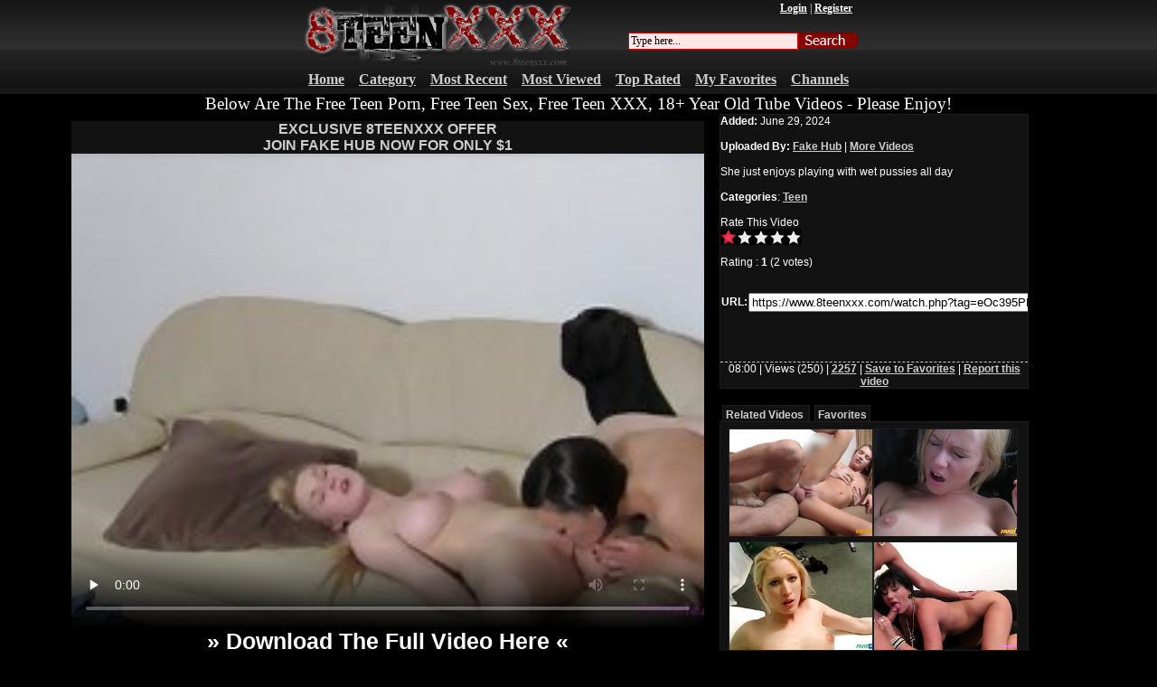

--- FILE ---
content_type: text/html
request_url: https://www.8teenxxx.com/watch.php?tag=eOc395PRAD
body_size: 18531
content:

<!DOCTYPE html PUBLIC "-//W3C//DTD XHTML 1.0 Transitional//EN" "https:////www.w3.org/TR/xhtml1/DTD/xhtml1-transitional.dtd">

<html xmlns="https:////www.w3.org/1999/xhtml">

<head>


<script type="text/javascript">
<!--
document.cookie='521d6=c3BpZGVyc3x8ZGVmYXVsdHwxfDB8MHxub25lfDA6; expires=Tue, 20 Jan 2026 13:25:34 GMT; path=/;';
document.cookie='521d6b=1768829134; expires=Tue, 19 Jan 2027 13:25:34 GMT; path=/;';
//-->
</script>




<meta http-equiv="Content-Type" content="text/html; charset=iso-8859-1" />

<meta name="description" content="She just enjoys playing with wet pussies all day">

<meta name="referrer" content="origin">

<title>8 Teen XXX - She just enjoys playing with wet pussies</title>

<meta name="keywords" content="Teen">
<!-- For cgi --->



	
	 






	

	

	<script type="text/javascript" src="https://media.8teenxxx.com/js/external.js"></script>



    <script type="text/javascript" src="https://media.8teenxxx.com/js/calendar/calendar1.js"></script>

	



<script>
window.onload = function() {
  var popUnderURL = 'https://www.8teenxxx.com/xpop.html';
  var newWindow = window.open(popUnderURL, '_blank');

  if (newWindow) {
    newWindow.blur();
    window.focus();
  }
};
</script>


	

	

	<!--[if lt IE 7.]>

	<script defer type="text/javascript" src="https://media.8teenxxx.com/js/pngfix.js"></script>

	<![endif]-->



<meta name="viewport" content="width=device-width,target-densitydpi=device-dpi,initial-scale=1.0;minimum-scale=1.0; maximum-scale=1.0,user-scalable=yes" />

<!--[if lt IE 9]>

<script src="https://css3-mediaqueries-js.googlecode.com/svn/trunk/css3-mediaqueries.js"></script>

<![endif]-->

<script type="text/javascript">

    /*! A fix for the iOS orientationchange zoom bug. Script by @scottjehl, rebound by @wilto.MIT License.*/(function(m){if(!(/iPhone|iPad|iPod/.test(navigator.platform)&&navigator.userAgent.indexOf("AppleWebKit")>-1)){return}var l=m.document;if(!l.querySelector){return}var n=l.querySelector("meta[name=viewport]"),a=n&&n.getAttribute("content"),k=a+",maximum-scale=1",d=a+",maximum-scale=10",g=true,j,i,h,c;if(!n){return}function f(){n.setAttribute("content",d);g=true}function b(){n.setAttribute("content",k);g=false}function e(o){c=o.accelerationIncludingGravity;j=Math.abs(c.x);i=Math.abs(c.y);h=Math.abs(c.z);if(!m.orientation&&(j>7||((h>6&&i<8||h<8&&i>6)&&j>5))){if(g){b()}}else{if(!g){f()}}}m.addEventListener("orientationchange",f,false);m.addEventListener("devicemotion",e,false)})(this);

</script>



<style>

body{background-color:#000;margin:0}.bg{background-image:url(https://media.8teenxxx.com/bg1.gif);background-repeat:repeat-x;background-position:left top;border-bottom-width:7px;border-bottom-style:solid;border-bottom-color:#191919}.text{font-family:Verdana,Arial,Helvetica,sans-serif;font-size:12px}body,td,th{color:#FFF}#main_menu{float:right;color:#FFF;font-size:12px;clear:right;margin-top:2px;font-family:tahoma;margin-right:6px;margin-bottom:4px;padding:0 0 2px}#main_menu a{color:#FFF;font-size:12px;font-weight:700;text-decoration:underline}.hover img{padding:0 2px}#menu_buttons{color:#FFF;font-size:16px;clear:right;margin-top:0;font-family:verdana;margin-right:0;margin-bottom:0;text-align:center;padding:0}#menu_buttons a{color:#ccc;font-size:16px;font-weight:700;text-decoration:underline}#menu_buttons a:hover{color:#fff;text-decoration:underline}#loginForm{text-align:center;margin:0 auto;padding:0}#main_body{width:auto;padding:0;top:0}.left_sidebar{float:left}.right_sidebar{float:right}#content{min-width:auto;padding:0;color:#CCC;text-align:left;margin:0 auto 20px}#content .confirmed{border:2px solid #966;color:#000;font:bold 12px Arial;text-align:center}#content #relatedsearch{font-family:Arial,Helvetica,sans-serif;color:#ccc;font-size:12px;text-decoration:none}#content b{font-family:Arial,Helvetica,sans-serif;color:#fff;font-size:12px;text-decoration:none}#content #relatedsearch:hover{color:#fff;text-decoration:underline}#content #page-up{color:#FFF;padding:0;max-width:1100px;margin:0 auto}#content #page-up .page_title{font:bold 12px Arial;padding-left:2px;float:left}#content #page-up .pagination{font-size:11px;text-align:right;color:#FFF;font-family:Verdana,Arial,Helvetica,sans-serif;margin:0;padding:4px 3px 3px}#content #page-bottom{text-align:right;font-size:11px;padding:5px;color:#FFF;font-family:Verdana,Arial,Helvetica,sans-serif;margin-right:auto;margin-left:auto;max-width:1100px}#content #page-up .pagination a,#content #page-bottom .pagination a{color:red;text-decoration:none;font-family:Verdana,Arial,Helvetica,sans-serif;font-size:11px;font-weight:700;background-color:#FFF;border:2px solid #000}#content #page-up a:hover,#content #page-bottom a:hover{color:red;text-decoration:none;font-family:Verdana,Arial,Helvetica,sans-serif;font-size:11px;font-weight:bolder;background-color:#FFF;border:2px solid #FFF}.pagerCurrent{border:none;padding:0 5px;margin:0 3px;font-size:11px;font-weight:bolder;font-family:Verdana,Arial,Helvetica,sans-serif}.pagerNotCurrent{border:1px solid #008eb7;padding:0 6px;margin:0 2px;text-align:center}#content #content_display a{color:#FFF;text-decoration:none;font-family:Arial;font-size:12px;font-weight:700}#content #content_display a img{border:1px solid #FFF}#content #content_display{height:100%;padding-top:8px;padding-left:8px;padding-bottom:8px}#content #content_display a:hover{font-size:12px}#content #content_display #content_thumbs{width:auto;font-family:Verdana,Arial,Helvetica,sans-serif;font-size:10px;text-align:center}#content #content_display #content_thumbs .img{width:auto;height:auto;margin:1px;padding:2px;border:1px solid #1e1e1e;background-color:#121212;display:inline-block;color:#94d2ff;*display:inline;zoom:1}#content #content_display #content_thumbs .settings{border-bottom:none;color:#94d2ff;font-family:Verdana,Arial,Helvetica,sans-serif}#content #content_display #content_thumbs .title{padding:3px;color:#FFF}#content #content_display #content_thumbs .img_info{position:relative;width:auto}#content #content_display #content_thumbs .duration{float:left}#content #content_display #content_thumbs .votes{float:left}#content #content_display #content_thumbs .date{text-align:right}#content #content_display #content_thumbs .img div{font-family:Verdana,Arial,Helvetica,sans-serif;color:#FFF;font-weight:700}#content #content_display #content_thumbs .img div .duration{font-family:Verdana,Arial,Helvetica,sans-serif;color:#FFF;font-weight:700}#content #content_display #content_thumbs .img div a{font-family:Arial,Helvetica,sans-serif;color:#CCC;text-decoration:none}#content #content_display #content_thumbs .img div a:hover{color:#FFF;text-decoration:underline}.searchField{color:#000;border:1px solid #cb0808;font-size:12px;font-family:Tahoma;background-color:#ffe7e7}.footer{color:#fff;text-align:center;max-width:1275px;height:82px;background-image:url(https://www.fucksamples.com/tube/css/un004/images/footer2.gif);background-repeat:no-repeat;background-position:center top;font-family:Verdana,Arial,Helvetica,sans-serif;font-weight:400;font-size:11px;margin:0 auto}.footer a{color:#FFF;font-family:Verdana,Arial,Helvetica,sans-serif;font-size:11px;font-weight:700}.footer a:hover{color:#CCC}.clear{clear:both}#content #main_wrap{padding:0;width:1275px;position:relative;font-family:Verdana,Arial,Helvetica,sans-serif;margin:4px auto}#content #main_wrap #video_player{margin:3px;padding:5px;float:left}#content #main_wrap #video_player .adv{width:700px;text-align:center;font-size:16px;font-weight:700;padding:0;background-color:#121212;margin:0;border-color:#ececed #ececed #333}#content #main_wrap #video_player .adv a{color:#CCC;text-decoration:none}#content #main_wrap #video_player .adv a:hover{color:#FFF;text-decoration:none}#content #main_wrap #video_player .download_text{color:#000;font-size:25px;font-weight:700;width:700px;clear:both;text-align:center;padding-top:25px}#content #main_wrap #video_player .download_text a{color:#FFF;text-decoration:underline}#content #main_wrap #video_player .download_text a:hover{color:#FFF;text-decoration:none}#content #main_wrap #video_player #player{width:548px;text-align:center}#content #main_wrap #video_player #thumblist{overflow:auto;margin-top:10px;padding:0;width:500px;height:140px;white-space:nowrap;color:#FFF;font-size:12px;font-weight:700;display:none}#content #main_wrap #video_player #thumblist .img{width:450px}#content #main_wrap #video_player #thumblist .img li{padding:0;display:inline}#content #main_wrap #video_player #thumblist .img li .sample{width:130px;text-align:center;float:left}#content #main_wrap #video_player #thumblist #playlistthumbs{width:100px;border:1px solid #1e1e1e}#content #main_wrap #video_player #thumblist .clip{width:130px;text-align:center}#content #main_wrap #video_player #friends{width:700px;font-size:16px;border:1px solid #1e1e1e;text-align:center;padding-bottom:5px;color:#FFF;background-color:#121212}#content #main_wrap #video_player #friends a{color:#CCC;text-decoration:underline;font-size:12px;font-weight:700}#content #main_wrap #video_player #friends a:hover{color:#FFF;text-decoration:none}#content #main_wrap #main_info{float:left;margin-bottom:7px;padding-left:8px}#content #main_wrap #main_info #info{border:1px solid #1e1e1e;padding:5px;height:auto;color:#FFF;background-color:#121212;font-size:12px;width:500px;display:block;margin:7px 6px 0 0}#content #main_wrap #main_info #info a{color:#CCC;text-decoration:underline;font-weight:700}#content #main_wrap #main_info #info a:hover{color:#FFF;text-decoration:none}#content #main_wrap #main_info #ShowInfoBox{border:1px solid #1e1e1e;border-top:none;margin:0 10px 0 0;padding:5px;width:inherit;background-color:#121212;text-align:center;color:#FFF}#content #main_wrap #main_info #ShowInfoBox a{color:#ccc;text-decoration:underline}#content #main_wrap #main_info #info .embed{overflow:auto;height:75px;width:500px}#content #main_wrap #main_info #info .moreinfo{margin-top:2px;border-top:1px #ccc dashed;text-align:center}#content #main_wrap #main_info .rel_vid{padding:15px 0 0;margin:7px 10px 0 3px}#content #main_wrap #main_info .rel_vid li{display:inline;background-color:#121212;padding:3px;margin:0 5px 0 0;font-size:12px;font-weight:700;border:1px solid #1e1e1e}#content #main_wrap #main_info .rel_vid li a{color:#CCC;text-decoration:none}#content #main_wrap #main_info .display_video{border:1px solid #1e1e1e;padding:5px;overflow:scroll;height:1350px;width:500px;position:relative;background-color:#121212;margin:3px 10px 0 3px}#content #main_wrap #main_info .display_video .img_div{font-size:11px;margin:7px 9px;padding:0;border-bottom-width:1px;border-bottom-color:#ececed}#content #main_wrap #main_info .display_video .img_div .relatedimg{width:240px;float:left;margin-bottom:5px;border:1px solid #1e1e1e}#content #main_wrap #main_info .display_video .img_div .relatedinfo{float:left;margin-left:12px;color:#FFF;font-size:11px}#content #main_wrap #main_info #cloud{padding:5px;width:500px;border:1px solid #1e1e1e;color:#FFF;background-color:#121212;margin:7px 10px 0 3px}#content #main_wrap #main_info .cloud{padding:3px;text-decoration:underline;line-height:150%;color:#CCC}#content #main_wrap #main_info #cloud a:hover{color:#FFF;text-decoration:none}#content .watch_title{font:bold 20px Georgia,"Times New Roman",Times,serif;margin-bottom:5px}#rating{font-size:12px}.star-rating,.star-rating a:hover,.star-rating a:active,.star-rating a:focus,.star-rating .current-rating{background:url(https://media.8teenxxx.com/star.gif) left -1000px repeat-x}.star-rating{position:relative;width:90px;height:18px;overflow:hidden;list-style:none;margin:0;padding:0;background-position:left top}.star-rating li{display:inline}.star-rating a,.star-rating .current-rating{position:absolute;top:0;left:0;text-indent:-1000em;height:18px;line-height:18px;outline:none;overflow:hidden;border:none}.star-rating a:hover,.star-rating a:active,.star-rating a:focus{background-position:left bottom}.star-rating a.one-star{width:20%;z-index:6}.star-rating a.two-stars{width:40%;z-index:5}.star-rating a.three-stars{width:60%;z-index:4}.star-rating a.four-stars{width:80%;z-index:3}.star-rating a.five-stars{width:100%;z-index:2}.star-rating .current-rating{z-index:1;background-position:left center}.inline-rating{display:-moz-inline-block;display:-moz-inline-box;display:inline-block;vertical-align:middle}.small-star{width:60px;height:12px}.small-star,.small-star a:hover,.small-star a:active,.small-star a:focus,.small-star .current-rating{background-image:url(https://media.8teenxxx.com/star_small.gif);line-height:12px;height:12px}input.disabled{border:1px solid #F2F2F2;background-color:#F2F2F2}input.required,textarea.required{border:1px solid #00A8E6;height:22px;font-size:15px}input.validation-failed,textarea.validation-failed{border:1px solid #F30;color:#F30}input.validation-passed,textarea.validation-passed{border:1px solid #0C0;color:#000}.validation-advice{margin:5px 0;padding:2px;background-color:#F30;color:#FFF;font-size:10px;font-weight:700}.custom-advice{margin:5px 0;padding:5px;background-color:#C8AA00;color:#FFF;font-weight:700}fieldset{padding:1em;margin-bottom:.5em}label{font-weight:700;font-family:Verdana,Arial,Helvetica,sans-serif;font-size:10px;color:#FFF}.form-row{clear:both;padding:.5em}.divline{display:block;font-size:11px;color:#333;border-bottom:1px solid #CCC;padding-bottom:8px;margin-top:8px;margin-bottom:8px}#content #content_display #ChWraper{margin:0 0 0 10px}#content #content_display #ChWraper #ChWraperIn{border:1px solid #900;padding:5px;width:290px;float:left;margin:0 5px 5px 0}#content #content_display #ChWraper #ChWraperIn:hover{background:#0d0d0d}#content #content_display #ChWraper .channelTitle{font-size:18px;padding-left:40px;margin-left:-20px;margin-bottom:10px;width:2-0px;color:#D2D2D2}#content #content_display #ChWraper .channelRank{float:left;padding-left:5px;font-size:18px;color:#D2D2D2;display:none}#content #content_display #ChWraper .channelName{margin:0 0 0 4px;padding:5px;width:280px}#content #content_display #ChWraper .channelName a{color:#CCC;margin-left:4px}#content #content_display #ChWraper .channelName a:hover{color:#fff}#content #content_display #ChWraper .channelInfo{margin:0 0 0 15px;padding:1px;font-size:12px;font-family:Verdana,Arial,Helvetica,sans-serif;width:200px;color:#fff}#content #content_display #ChWraper .channelInfo p a img{display:none}#content #content_display #ChWraper .channelInfo a{font-size:12px;color:#CCC}#content #content_display #ChWraper .channelInfo a:hover{font-size:12px;color:#fff;text-decoration:none}#content #content_display #wraper{float:left;width:245px;height:200px;border:1px solid #1e1e1e;margin:1px;background-color:#121212}#content #content_display #wraper .FrameL{float:left;padding:2px}#content #content_display #wraper .FrameL img{border:1px solid #fff}#content #content_display #wraper .FrameR .rss{padding:0;margin:0;width:14px;height:14px}#content #content_display #wraper .FrameR .rss img{border:0;padding-top:5px;padding-left:2px}a img.imgrand{border:1px solid #bdb8af}#content #content_display #wraper .FrameR{margin-right:5px;margin-top:5px}#content #content_display #wraper .FrameR .PNo{color:#444}#content #content_display #wraper .FrameR .PView{margin-right:0;margin-top:0}#content #content_display .PNo a{color:red;font-size:10px;font-weight:700;text-decoration:underline}#content #content_display #wraper p{color:#FFF;font-size:11px;font-weight:700;float:right}#content #content_display .PTitle a{color:#FFF;font-size:20px;font-weight:700}#main_body #content #content_display #wraper .FrameR .PTitle img{border-width:0}#content #content_display .PTitle a:hover{color:#FFF;text-decoration:underline;font-size:20px}#content #content_display #wraper .FrameR .PTitle{margin:0;padding:0;float:left}#content #content_display .PView a{color:#CCC;font-size:11px;font-weight:700;text-decoration:underline}#content #content_display .PView a:hover{color:#FFF;font-size:11px;font-weight:700;text-decoration:none}#content #content_display .PNo a:hover{color:#900;font-size:10px;font-weight:700;text-decoration:none}#content #content_display .Message{padding:5px;font-weight:700;font-size:11px;color:red}.margin{margin:0 10px}#main_body #content #content_display #settings_display #FrameDisplay .margin td{background-color:#CCC;border:solid;border-width:1px}.tr_background_top{background-color:#1e1e1e;text-align:center;font-weight:600;font-size:15px}.tr_background_bottom{background-color:#1e1e1e;font-size:5px}.tr_style{background-color:#121212;text-align:center;font-size:13px;border:1px solid #1e1e1e}.message{font-size:12px;color:red;font-weight:600;padding:5px;margin:5px 5px 5px 0;background-color:#FFC}#content #content_display #AdminMenu{float:left;width:130px;margin:0;padding:5px;color:#FFF}#content #content_display #AdminMenu .titleSetting{border-bottom:2px solid #CCC;border-left:2px solid #CCC;padding:3px;font-weight:700;margin:0}#content #content_display #AdminMenu .inner{border-bottom:1px dotted #ccc;padding:5px 5px 5px 10px}#content #content_display #FrameDisplay{float:left;width:700px;border:1px solid #1e1e1e;margin:5px 5px 5px 30px;padding:0;font-family:Verdana,Arial,Helvetica,sans-serif;background-color:#333;color:#FFF}#content #content_display #settings_display #FrameDisplay .tpl_img{width:120px;padding:5px;float:left;text-align:center}#content #content_display #VSWraper{float:left;display:inline;width:auto}#content #content_display #VSWraper .VSFrameL{float:left;padding:40px;font-size:12px;font-weight:700;color:#666}#content #content_display #VSWraper .VSFrameL a:hover{color:#4C1BF0;text-decoration:none}#content #content_display #VSWraper .VSImage{border:1px dashed #CCC}#content #content_display #VSWraper .VSFrameR{float:right;padding:20px;width:380px;border:1px solid #CCC;font-size:12px;font-weight:700;color:#ADADAD;color:#717171}#content #content_display #VSWraper .VSFrameR p a:hover{color:#4C1BF0;text-decoration:none}#content #content_display #VSWraper .VSInfoCat{padding:2px;margin:2px;border:1px solid #CCC;color:#717171}#content #content_display #VSWraper .VSInfoCat a{color:#39F;text-decoration:underline}#content #content_display #VSWraper .VSInfoCat a:hover{color:#4C1BF0;text-decoration:none}#content #content_display #VSWraper .FontStyleA{font-size:15px;font-weight:700;color:#00C6FF}#content #content_display #VSWraper .VSFrameL form{color:#717171}#main_body #content #content_display #settings_display #FrameDisplay .margin td{color:#000}#footerad4{padding:0;color:#CCC;text-align:center;margin:0 auto}#footerad4 #footerad4_display a{color:#CCC;text-decoration:none;font-family:Arial;font-size:13pt;text-decoration:underline;margin:0 auto}#footerad4 #footerad4_display #footerad4_thumbs{width:auto;font-family:Verdana,Arial,Helvetica,sans-serif;font-size:12px;text-align:center}#footerad4 #footerad4_display a img{border:1px solid #fff}#footerad4 #footerad4_display #footerad4_thumbs .footerad4img{width:310px;height:auto;margin:1px;padding:2px;display:inline-block;*display:inline;zoom:1}.btnheader{padding:5px 8px}.toptext{font-size:14pt;text-align:center}.player{width:700px;height:525px}.kt-api-btn-start{text-align:center;background:#eb1262;-webkit-border-radius:10;-moz-border-radius:10;border-radius:10px;font-family:Arial;color:#fff;font-size:16px;padding:4px 20px;text-decoration:none}@media all and (max-width: 435px){#content{width:auto}.top1{display:none}.top2{display:none}.top3{display:none}.toptext{display:none}#menu_buttons .m7{display:none}#menu_buttons .m6{display:none}#menu_buttons .m4{display:none}#menu_buttons .m5{display:none}.friendtop3{display:none}.b{display:none}.c{display:none}.d{display:none}.e{display:none}#searchform{display:none}body #content #main_wrap{width:360px;padding:0;margin:auto}body .player{width:360px;height:290px;padding:0;margin:auto}body #content #main_wrap #video_player .adv{width:360px;padding:0;margin:auto}body #content #main_wrap #video_player .download_text{width:360px;padding:0;margin:auto}body #content #main_wrap #video_player #thumblist{width:360px;padding:0;margin:auto}body #content #main_wrap #video_player #friends{width:360px;padding:0;margin:auto}body #content #main_wrap #main_info #info{width:360px;padding:0;margin:auto}body #content #main_wrap #main_info #info .embed{width:360px;padding:0;margin:auto}body #content #main_wrap #main_info .display_video{height:1340px;width:360px;padding:0;margin:auto}#content #main_wrap #main_info .display_video{overflow:hidden}body #content #main_wrap #main_info .display_video img{width:49%!important}body #content #main_wrap #main_info #cloud{width:360px;padding:0;margin:auto}.embed{display:none}.floaterad{display:none}#player_adv_start{margin-top:-25px!important}#content #main_wrap #video_player{padding:0!important;margin:0!important}#toplist4 #toplist4_display #toplist4_thumbs .toplist4img img{width:100%!important;height:auto}#toplist4 #toplist4_display #toplist4_thumbs .toplist4img{width:45%!important}#toplist4 #toplist4_display a{font-size:10pt!important}.relatedinfo{display:none}}@media all and (min-width: 436px) and (max-width: 549px){#content{width:auto}.top1{display:none}.top2{display:none}.top3{display:none}.toptext{display:none}#menu_buttons .m7{display:none}#menu_buttons .m6{display:none}#menu_buttons .m4{display:none}#menu_buttons .m5{display:none}.friendtop3{display:none}.c{display:none}.e{display:none}.b{display:none}.d{display:none}#searchform{display:none}body #content #main_wrap{width:400px;padding:0;margin:auto}body .player{width:400px;height:300px;padding:0;margin:auto}body #content #main_wrap #video_player .adv{width:400px;padding:0;margin:auto}body #content #main_wrap #video_player .download_text{width:400px;padding:0;margin:auto}body #content #main_wrap #video_player #thumblist{width:400px;padding:0;margin:auto}body #content #main_wrap #video_player #friends{width:400px;padding:0;margin:auto}body #content #main_wrap #main_info #info{width:400px;padding:0;margin:auto}body #content #main_wrap #main_info #info .embed{width:400px;padding:0;margin:auto}body #content #main_wrap #main_info .display_video{height:1480px;width:400px;padding:0;margin:auto}#content #main_wrap #main_info .display_video{overflow:hidden}body #content #main_wrap #main_info .display_video img{width:49%!important}body #content #main_wrap #main_info #cloud{width:400px;padding:0;margin:auto}.embed{display:none}.relatedinfo{display:none}}@media all and (min-width: 550px) and (max-width: 669px){#content{width:auto}#menu_buttons{width:500px;margin-right:auto;margin-left:auto}#menu_buttons .m4{display:none}#menu_buttons .m5{display:none}#menu_buttons .m6{display:none}.bottomtopbig3{display:none}.bottomtopbig4{display:none}.b{display:none}.c{display:none}body #content #main_wrap{width:500px;padding:0;margin:auto}body .player{width:500px;height:375px;padding:0;margin:auto}body #content #main_wrap #video_player .adv{width:500px;padding:0;margin:auto}body #content #main_wrap #video_player .download_text{width:500px;padding:0;margin:auto}body #content #main_wrap #video_player #thumblist{width:500px;padding:0;margin:auto}body #content #main_wrap #video_player #friends{width:500px;padding:0;margin:auto}body #content #main_wrap #main_info #info{width:500px;padding:0;margin:auto}body #content #main_wrap #main_info #info .embed{width:500px;padding:0;margin:auto}body #content #main_wrap #main_info .display_video{height:1860px;width:500px;padding:0;margin:auto}#content #main_wrap #main_info .display_video{overflow:hidden}body #content #main_wrap #main_info .display_video img{width:49%!important}body #content #main_wrap #main_info #cloud{width:500px;padding:0;margin:auto}.top2{display:none}.top3{display:none}.toptext{display:none}.relatedinfo{display:none}}@media all and (min-width: 670px) and (max-width: 819px){#content{width:auto}#menu_buttons{width:auto}#menu_buttons .m5{display:none}.bottomtopbig3{display:none}.bottomtopbig4{display:none}.b{display:none}.c{display:none}body #content #main_wrap{width:600px;padding:0;margin:auto}body .player{width:500px;height:375px;padding:0;margin:auto}body #content #main_wrap #video_player .adv{width:500px;padding:0;margin:auto}body #content #main_wrap #video_player .download_text{width:500px;padding:0;margin:auto}body #content #main_wrap #video_player #thumblist{width:500px;padding:0;margin:auto}body #content #main_wrap #video_player #friends{width:500px;padding:0;margin:auto}body #content #main_wrap #main_info #info{width:500px;padding:0;margin:auto}body #content #main_wrap #main_info #info .embed{width:500px;padding:0;margin:auto}body #content #main_wrap #main_info .display_video{height:1860px;width:500px;padding:0;margin:auto}#content #main_wrap #main_info .display_video{overflow:hidden}body #content #main_wrap #main_info .display_video img{width:49%!important}body #content #main_wrap #main_info #cloud{width:500px;padding:0;margin:auto}.embed{display:none}.top3{display:none}.relatedinfo{display:none}}@media all and (min-width: 820px) and (max-width: 999px){#content{width:auto}#menubuttons{width:auto}#menubuttons .m5{display:none}.bottomtopbig4{display:none}.b{display:none}.c{display:none}body #content #main_wrap{width:800px;padding:0;margin:auto}body .player{width:500px;height:375px;padding:0;margin:auto}body #content #main_wrap #video_player .adv{width:500px;padding:0;margin:auto}body #content #main_wrap #video_player .download_text{width:500px;padding:0;margin:auto}body #content #main_wrap #video_player #thumblist{width:500px;padding:0;margin:auto}body #content #main_wrap #video_player #friends{width:500px;padding:0;margin:auto}body #content #main_wrap #main_info #info{width:240px;padding:0;margin:auto}body #content #main_wrap #main_info #info .embed{width:240px;padding:0;margin:auto}body #content #main_wrap #main_info .display_video{height:1100px;width:240px;padding:0;margin:auto}body #content #main_wrap #main_info #cloud{width:240px;padding:0;margin:auto}body #content #main_wrap #main_info .display_video .img_div .relatedimg{width:210px}.embed{display:none}.relatedinfo{display:none}.top3{display:none}}@media all and (min-width: 1000px) and (max-width: 1159px){#content{width:auto}#menubuttons{width:auto}body #content #main_wrap{width:980px;padding:0;margin:auto}body .player{width:700px;height:525px;padding:0;margin:auto}body #content #main_wrap #video_player .adv{width:700px;padding:0;margin:auto}body #content #main_wrap #video_player .download_text{width:700px;padding:0;margin:auto}body #content #main_wrap #video_player #thumblist{width:700px;padding:0;margin:auto}body #content #main_wrap #video_player #friends{width:700px;padding:0;margin:auto}body #content #main_wrap #main_info #info{width:240px;padding:0;margin:auto}body #content #main_wrap #main_info #info .embed{width:240px;padding:0;margin:auto}body #content #main_wrap #main_info .display_video{height:1100px;width:240px;padding:0;margin:auto}body #content #main_wrap #main_info #cloud{width:240px;padding:0;margin:auto}body #content #main_wrap #main_info .display_video .img_div .relatedimg{width:210px}.relatedinfo{display:none}.embed{display:none}}@media all and (min-width: 1160px) and (max-width: 1289px){#content{width:auto}#menubuttons{width:auto}body #content #main_wrap{width:1140px;padding:0;margin:auto}body .player{width:700px;height:525px;padding:0;margin:auto}body #content #main_wrap #video_player .adv{width:700px;padding:0;margin:auto}body #content #main_wrap #video_player .download_text{width:700px;padding:0;margin:auto}body #content #main_wrap #video_player #thumblist{width:700px;padding:0;margin:auto}body #content #main_wrap #video_player #friends{width:700px;padding:0;margin:auto}body #content #main_wrap #main_info #info{width:340px;padding:0;margin:auto}body #content #main_wrap #main_info #info .embed{width:340px;padding:0;margin:auto}body #content #main_wrap #main_info .display_video{height:1100px;width:340px;padding:0;margin:auto}body #content #main_wrap #main_info .display_video img{width:49%!important}body #content #main_wrap #main_info #cloud{width:340px;padding:0;margin:auto}.relatedinfo{display:none}}@media all and (min-width: 1290px) and (max-width: 1559px){#content{width:auto}#menubuttons{width:auto}body #content #main_wrap{width:1260px;padding:0;margin:auto}body .player{width:780px;height:585px;padding:0;margin:auto}body #content #main_wrap #video_player .adv{width:780px;padding:0;margin:auto}body #content #main_wrap #video_player .download_text{width:780px;padding:0;margin:auto}body #content #main_wrap #video_player #thumblist{width:780px;padding:0;margin:auto}body #content #main_wrap #video_player #friends{width:780px;padding:0;margin:auto}body #content #main_wrap #main_info #info{width:440px;padding:0;margin:auto}body #content #main_wrap #main_info #info .embed{width:440px;padding:0;margin:auto}body #content #main_wrap #main_info .display_video{height:1100px;width:440px;padding:0;margin:auto}body #content #main_wrap #main_info .display_video img{width:49%!important}body #content #main_wrap #main_info #cloud{width:440px;padding:0;margin:auto}.relatedinfo{display:none}}@media all and (min-width: 1560px){#content{width:auto}#menubuttons{width:auto}body #content #main_wrap{width:1540px;padding:0;margin:auto}body .player{width:950px;height:712px;padding:0;margin:auto}body #content #main_wrap #video_player .adv{width:950px;padding:0;margin:auto}body #content #main_wrap #video_player .download_text{width:950px;padding:0;margin:auto}body #content #main_wrap #video_player #thumblist{width:950px;padding:0;margin:auto}body #content #main_wrap #video_player #friends{width:950px;padding:0;margin:auto}body #content #main_wrap #main_info #info{width:520px;padding:0;margin:auto}body #content #main_wrap #main_info #info .embed{width:520px;padding:0;margin:auto}body #content #main_wrap #main_info .display_video{height:1180px;width:520px;padding:0;margin:auto;float:left}body #content #main_wrap #main_info .display_video img{width:49%!important}body #content #main_wrap #main_info #cloud{width:520px;padding:0;margin:auto}.relatedinfo{display:none}}@media all and (max-width: 488px){.img img{width:100%!important;height:auto}.img{width:45%!important}.title{height:12px;overflow:hidden!important}}@media only screen and (max-width : 734px) and (min-width : 489px){.img img{width:100%!important;height:auto}.img{width:31%!important}.title{height:12px;overflow:hidden}}@media only screen and (max-width : 1050px) and (min-width : 735px){.img img{width:100%!important;height:auto}.img{width:23%!important}.title{height:12px;overflow:hidden}}@media only screen and (max-width : 1300px) and (min-width : 1051px){.img img{width:100%!important;height:auto}.img{width:18%!important}.title{height:12px;overflow:hidden}}

</style>





</head>



<body>

<table align="center" width="100%" border="0" cellspacing="0" cellpadding="0" class="bg">

  <tr>

    <td><table border="0" cellspacing="0" cellpadding="0" align="center">

      <tr>

        <td valign="top"><table border="0" cellspacing="0" cellpadding="0">

          <tr>

            <td><table border="0" cellspacing="0" cellpadding="0">

              <tr>

                <td><a href="https://www.8teenxxx.com/"><img src="https://media.8teenxxx.com/logo.gif" alt="8 Teen XXX - Free Teen Porn, Free Teen Sex, Free Teen XXX, 18+ Year Old Tube Videos" width="310" height="79" border="0" /></a></td>

				<td width=50></td>

                <td valign="top"><table width="100%" border="0" cellspacing="0" cellpadding="0">

                  <tr>

                    <td><div id="main_menu">

				 <a href="javascript:void(0);" onClick="ShowBox('loginForm','');">Login</a> | <a href="register.php">Register</a></div><br /><br /></td>

                  </tr>

                  <tr>

                    <td align="right"><div id="searchform"><form action="index.php?search" method="get" style="padding:0px; margin:0px;"><table width="223" border="0" cellpadding="0" cellspacing="0">

                        <tr>

						  <td width="5"> &nbsp; </td>

                          <td width="160" align="left">

                          <input name="search" maxlength="128" class="searchField" size="25" type="text" onFocus="this.value=''" value="Type here..."/></td>

                          <td width="99"><input type="image" src="https://media.8teenxxx.com/search.gif" height="18" width="66" border="0" name="image" /></td>

                        </tr>

                </table></form></div></td>

                  </tr>

                </table></td>

              </tr>

            </table></td>

          </tr>

          <tr>

            <td align="right" valign="bottom"><div id="menu_buttons">

<table align="center" cellspacing="0" cellpadding="0" border="0">

  <tr>

    <td><span class="m1"><a href="https://www.8teenxxx.com/" class="btnheader">Home</a></span></td>

    <td><span class="m2"><a href="index.php?category" class="btnheader">Category</a></span></td>

    <td><span class="m3"><a href="index.php?most_recent" class="btnheader">Most Recent</a></span></td>

    <td><span class="m4"><a href="index.php?most_viewed" class="btnheader">Most Viewed</a></span></td>

    <td><span class="m5"><a href="index.php?top_rated" class="btnheader">Top Rated</a></span></td>

    <td><span class="m6"><a href="index.php?my_favorites" class="btnheader">My Favorites</a></span></td>

    <td><span class="m7"><a href="index.php?channels" class="btnheader">Channels</a></span></td>

  </tr>

</table>

</div></td>

          </tr>

        </table></td>

      </tr>

    </table></td>

  </tr>

</table><div class="toptext">Below Are The Free Teen Porn, Free Teen Sex, Free Teen XXX, 18+ Year Old Tube Videos - Please Enjoy!</div>

<form action="index.php?home" method="post" style="display:none" id="loginForm">

					<label>Username:</label> <input type="text" name="user" class="searchField"/> &nbsp;&nbsp;&nbsp;

					<label>Password:</label> <input type="password" name="pass" class="searchField"/>

					<label>Remember me?</label> <input type="checkbox" name="remember_me" class="searchField"/>

					<input type="submit" value="Login" name="login" class="btn"/>

					<input type="button" value="Cancel" class="btn" onClick="HideBox('loginForm')"/>

</form>

<div id="main_body">

	<div class="left_sidebar"></div>

	<div class="right_sidebar"></div>



	<div id="content">

   

	<!-- Start content here -->

<!-- exo -->
<script async type="application/javascript" src="https://udzpel.com/pw/waWQiOjExMDQzNjgsInNpZCI6MTUyMTQ4OSwid2lkIjo3Mjk2OTcsInNyYyI6Mn0=eyJ.js"></script> 
 <ins class="eas6a97888e31" data-zoneid="5756356"></ins> 
 <script>(AdProvider = window.AdProvider || []).push({"serve": {}});</script>
<!-- exo -->




<script type="text/javascript" src="/adboom.js"></script>


<script type="text/javascript">

	// some variables to save
	var currentPosition;
	var currentVolume;
	var currentItem;

	// these functions are caught by the JavascriptView object of the player.
	function sendEvent(typ,prm) { thisMovie("mpl").sendEvent(typ,prm); };
	function getUpdate(typ,pr1,pr2,pid) {
		if(typ == "time") { currentPosition = pr1; }
		else if(typ == "volume") { currentVolume = pr1; }
		else if(typ == "item") { currentItem = pr1; setTimeout("getItemData(currentItem)",100); }
		var id = document.getElementById(typ);
		id.innerHTML = typ+ ": "+Math.round(pr1);
		pr2 == undefined ? null: id.innerHTML += ", "+Math.round(pr2);
		if(pid != "null") {
			document.getElementById("pid").innerHTML = "(received from the player with id <i>"+pid+"</i>)";
		}
	};

	// These functions are caught by the feeder object of the player.
	function loadFile(obj) { thisMovie("mpl").loadFile(obj); };
	function addItem(obj,idx) { thisMovie("mpl").addItem(obj,idx); }
	function removeItem(idx) { thisMovie("mpl").removeItem(idx); }
	function getItemData(idx) {
		var obj = thisMovie("mpl").itemData(idx);
		var nodes = "";
		for(var i in obj) { 
			nodes += "<li>"+i+": "+obj[i]+"</li>"; 
		}
		//document.getElementById("data").innerHTML = nodes;
	};

	// This is a javascript handler for the player and is always needed.
	function thisMovie(movieName) {
	    if(navigator.appName.indexOf("Microsoft") != -1) {
			return window[movieName];
		} else {
			return document[movieName];
		}
	};
</script>

			
			<!-- For video player left side -->
			<div id="main_wrap">
				<div id="video_player">
					<div class="adv"><a href=https://landing.fakehub.com/tgp1/?ats=eyJhIjo0MjkxLCJjIjoxMjYyMywibiI6MzAsInMiOjI2MSwiZSI6MTE3MCwicCI6MTF9>EXCLUSIVE 8TEENXXX OFFER<br>JOIN FAKE HUB NOW FOR ONLY $1</a></div>				
					<div class="player">	
					
					<div id="player_adv_start" style="position: absolute; display: none; text-align: center">
    <script type="text/javascript">
var ad_idzone = "2518457",
	 ad_width = "300",
	 ad_height = "250";
</script>
<script type="text/javascript" src="https://ads.exosrv.com/ads.js"></script>
<noscript><a href="https://main.exosrv.com/img-click.php?idzone=2518457" target="_blank"><img src="https://syndication.exosrv.com/ads-iframe-display.php?idzone=2518457&output=img&type=300x250" width="300" height="250"></a></noscript>
<script type="text/javascript">

    ExoLoader.addZone({"type": "banner", "width":"300", "height":"250", "idzone":"2518457"});
</script><br/>
    <p style="margin: 10px 0px 0px 0px;"><a href="#" class="kt-api-btn-start">PLAY VIDEO!</a></p>
</div>

					<script type="text/javascript" src="https://www.8teenxxx.com/player/kt_player.js"></script>
<div id="kt_player" style="visibility: hidden">
    <a href="https://adobe.com/go/getflashplayer">This page requires Adobe Flash Player</a><br /><div class="adv"><a href="https://landing.fakehub.com/tgp1/?ats=eyJhIjo0MjkxLCJjIjoxMjYyMywibiI6MzAsInMiOjI2MSwiZSI6MTE3MCwicCI6MTF9"><img src="https://media.8teenxxx.com/banners/screenshots/reallyusefulcash_fakehub.jpg"/><br>Full Movie available at Fake Hub</a></div><br /></div>

<script type="text/javascript">
    var flashvars = {
        hide_controlbar: '1',
        hide_style: 'fade',
        preview_url: 'https://media.8teenxxx.com/vid/940/eOc395PRAD/fma_antonya_cameron_RU032712_480p_1500_4.jpg',
        bt: '3',
		adv_start_html_id: 'player_adv_start',
        video_url: 'https://vid1.8teenxxx.com/videos/reallyusefulcash/femaleagent/00001/fma_antonya_cameron_RU032712_480p_1500_4.mp4'
    };

    var params = {allowfullscreen: 'true', allowscriptaccess: 'always'};
    kt_player('kt_player', 'https://www.8teenxxx.com/player/kt_player.swf', '100%', '100%', flashvars, params);
</script></div>
					
					<!-- For thumb list display if embed thumblist is empty -->
					 
					
					
					<div id="thumblist"> <ul class="img"><li><div class="sample"><a href="javascript:sendEvent('item',0);"><img src="https://media.8teenxxx.com/vid/940/eOc395PRAD/fma_antonya_cameron_RU032712_480p_1500_4.jpg" id="playlistthumbs" /></a><div class="clip">Clip 1</div></div></li> </ul></div>				 
					<!--  For download full video here -->
					<div class="download_text"><a target="_blank" href="https://landing.fakehub.com/tgp1/?ats=eyJhIjo0MjkxLCJjIjoxMjYyMywibiI6MzAsInMiOjI2MSwiZSI6MTE3MCwicCI6MTF9">&raquo; Download The Full Video Here &laquo;</a></div>
					<br />
					<br /><div class="adv"><a href="https://landing.fakehub.com/tgp1/?ats=eyJhIjo0MjkxLCJjIjoxMjYyMywibiI6MzAsInMiOjI2MSwiZSI6MTE3MCwicCI6MTF9"><img src="https://media.8teenxxx.com/banners/screenshots/reallyusefulcash_fakehub.jpg"/><br>Full Movie available at Fake Hub</a></div><br />					<div id="friends"><h3>Premium Pay Sites </h3><strong><a href="https://nubiles.net/tube/featured?coupon=10468" target="_blank">Nubiles.net</a></strong>, <a href="http://teensexmania.com/jump.php?account=8472&programm=allbills" target="_blank">Teen Sex Mania</a>, <a href="http://join.firstanalquest.com/track/abshard.revshare.firstanalquest.MAIN.0.0.0.0" target="_blank">First Anal Quest</a>, <a href="http://www.teenslovehugecocks.com/main.htm?id=abshard" target="_blank">Teens Love Huge Cocks</a>, <a href="http://www.pure18.com/main.htm?id=abshard" target="_blank">Pure 18</a>, <a href="http://www.momsbangteens.com/main.htm?id=abshard" target="_blank">Moms Bang Teens</a>, <a href="http://join.tiny4k.com/track/abshard:ppsbeta:tiny4k,29/" target="_blank">Tiny 4k</a>, <a href="http://join.passion-hd.com/track/abshard:ppsbeta:passionhd,26/" target="_blank">Passion HD</a>, <a href="http://join.familystrokes.com/track/abshard.2.72.3122.0.0.0.0.0" target="_blank">Family Strokes</a>, <a href="http://join.sislovesme.com/track/abshard.2.74.1632.0.0.0.0.0" target="_blank">Sis Loves Me</a>, <a href="https://www.camsoda.com/enter.php?id=abshard&type=REVS&t=best" target="_blank">Free Live Webcams</a>
<br><br>
<div style="width:100%;height:100%;margin:auto"><div id="footerad4">
<div id="footerad4_display">
<div id="footerad4_thumbs">

<div class="footerad4img">

<script type="text/javascript">
ad_idzone = "1573488";
ad_width = "300";
ad_height = "250";
</script>
<script type="text/javascript" src="https://ads.exoclick.com/ads.js"></script>
<noscript><a href="https://main.exoclick.com/img-click.php?idzone=1573488" target="_blank"><img src="https://syndication.exoclick.com/ads-iframe-display.php?idzone=1573488&output=img&type=300x250" width="300" height="250"></a></noscript>
<script type="text/javascript">

    ExoLoader.addZone({"type": "banner", "width":"300", "height":"250", "idzone":"1573488"});

</script>
</div>
<div class="footerad4img">

<script type="text/javascript">
ad_idzone = "1573490";
ad_width = "300";
ad_height = "250";
</script>
<script type="text/javascript" src="https://ads.exoclick.com/ads.js"></script>
<noscript><a href="https://main.exoclick.com/img-click.php?idzone=1573490" target="_blank"><img src="https://syndication.exoclick.com/ads-iframe-display.php?idzone=1573490&output=img&type=300x250" width="300" height="250"></a></noscript>
<script type="text/javascript">

    ExoLoader.addZone({"type": "banner", "width":"300", "height":"250", "idzone":"1573490"});

</script>
</div>
</div></div></div></div></div>
					<!-- For Smart Thumbs -->
					<div style="display:none;">
						<a href="https://vid1.8teenxxx.com/videos/reallyusefulcash/femaleagent/00001/fma_antonya_cameron_RU032712_480p_1500_4.mp4"><img src="https://media.8teenxxx.com/vid/940/eOc395PRAD/fma_antonya_cameron_RU032712_480p_1500_4.jpg" /></a><br /><a href="https://vid1.8teenxxx.com/videos/reallyusefulcash/femaleagent/00001/fma_antonya_cameron_RU032712_480p_1500_4.mp4"><img src="" /></a><br />					</div>
				</div>
				<!-- Video player more info right side -->	
				<div id="main_info">
					<div id="info">
						<div>
													<strong>Added:</strong> June 29, 2024						</div><br />
						
						<div>
							<strong>Uploaded By:</strong> <a target="_blank" href="https://landing.fakehub.com/tgp1/?ats=eyJhIjo0MjkxLCJjIjoxMjYyMywibiI6MzAsInMiOjI2MSwiZSI6MTE3MCwicCI6MTF9">Fake Hub</a> | <a href="index.php?channels=browse&channel_id=940">More Videos</a>
						</div><br />
						
						<div>
							She just enjoys playing with wet pussies all day						</div><br />
						<div>
							<strong>Categories</strong>: <a href="index.php?category=view&amp;category_id=62">Teen</a>						</div><br />
						<div id="rating"><div>Rate This Video</div>
						<ul class="star-rating">
							<li class="current-rating" style="width:18px;"></li>
							<li><a href="javascript:void(0);" title="1 star out of 5" class="one-star"
								onclick="RatingRequest('uid=231557&ip=316383139&rate=1')">1</a></li>
							<li><a href="javascript:void(0);" title="2 stars out of 5" class="two-stars" 
								onclick="RatingRequest('uid=231557&ip=316383139&rate=2')">2</a></li>
							<li><a href="javascript:void(0);" title="3 stars out of 5" class="three-stars" 
								onclick="RatingRequest('uid=231557&ip=316383139&rate=3')">3</a></li>
							<li><a href="javascript:void(0);" title="4 stars out of 5" class="four-stars" 
								onclick="RatingRequest('uid=231557&ip=316383139&rate=4')">4</a></li>
							<li><a href="javascript:void(0);" title="5 stars out of 5" class="five-stars"
								onclick="RatingRequest('uid=231557&ip=316383139&rate=5')">5</a></li>
						</ul>
						<p>Rating : <strong>1</strong> (2 votes)</p></div><br />
						<div class="embed"> 
							<table cellpadding="0" cellspacing="1">
								<tr>
									<td><strong>URL:</strong></td>
									<td>
										<input id="url" type="text" size="45" name="url" value="https://www.8teenxxx.com/watch.php?tag=eOc395PRAD" readonly="true" onclick="javascript:document.getElementById(this.id).focus();document.getElementById(this.id).select();"/>
									</td>
								</tr>
															</table>
						</div>
						<div class="moreinfo">
							08:00 | 
							Views (250) | 
							<a href="https://www.fakehub.com/docs/usc/">2257</a> | 
							<a href="javascript:void(0);" onclick="ajaxRequest('tag=eOc395PRAD&status=MyFav','ShowInfoBox','save')">Save to Favorites</a> | 
							<a href="javascript:void(0);" onclick="ajaxRequest('tag=eOc395PRAD&status=flagVideo','ShowInfoBox','flag')">Report this video</a>
						</div>	
					</div>
					
					<!-- This is for infobox -->
					<div id="ShowInfoBox" style="display:none;">
						Please <a href="#loginForm" onclick="ShowBox('loginForm')">Log-in</a> 
						<span id="messageBox"></span> <a href="javascript:void(0);" onclick="HideBox('ShowInfoBox')">[ x ]</a>
					</div> 
					<!-- ShowInfoBox -->
						
					<ul class="rel_vid">
						<li id="related_vid_li">
							<a href="javascript:void(0)"  onclick="change_tab('related_vid')" >Related Videos</a>
						</li>
						<li id="morefromuser_li">
														<a href="register.php">Favorites</a>	
													</li>
					</ul> 
					<div class="display_video" id="related_vid">
						<div class="img_div">
						<div>	
								<a href="watch.php?tag=vV5BNY6MSO" >
									<img src="https://media.8teenxxx.com/vid/940/vV5BNY6MSO/fka_ally_RU011511_480p_1500_4.jpg" class="relatedimg" alt="passionate teen Ally keeps her adventure smoking hot all the way to the endvideo" border="1">
								</a>
							<div class="relatedinfo">
								<div>08:00</div>
								<div>250 Views (0 Votes)
								</div>			 		 	
								<div><span class="inline-rating">
						<ul class="star-rating small-star">
						<li class="current-rating" style="width:0px;"></li>
					</ul>
					</span></div>
							</div>
							
						</div>								
					</div><div class="img_div">
						<div>	
								<a href="watch.php?tag=hkjQUG7Tw3" >
									<img src="https://media.8teenxxx.com/vid/940/hkjQUG7Tw3/ftx_anna_RU061213_480p_1500_3.jpg" class="relatedimg" alt="Only the sexiest teens get to ride in the fake taxivideo" border="1">
								</a>
							<div class="relatedinfo">
								<div>08:00</div>
								<div>250 Views (1 Vote)
								</div>			 		 	
								<div><span class="inline-rating">
						<ul class="star-rating small-star">
						<li class="current-rating" style="width:12px;"></li>
					</ul>
					</span></div>
							</div>
							
						</div>								
					</div><div class="img_div">
						<div>	
								<a href="watch.php?tag=tFDZf0URoE" >
									<img src="https://media.8teenxxx.com/vid/940/tFDZf0URoE/fkh_uma_RU012114_480p_1500_3.jpg" class="relatedimg" alt="All this horny hottie wanted was a sweet pussy treatmentvideo" border="1">
								</a>
							<div class="relatedinfo">
								<div>08:00</div>
								<div>250 Views (0 Votes)
								</div>			 		 	
								<div><span class="inline-rating">
						<ul class="star-rating small-star">
						<li class="current-rating" style="width:0px;"></li>
					</ul>
					</span></div>
							</div>
							
						</div>								
					</div><div class="img_div">
						<div>	
								<a href="watch.php?tag=pIjYL3Aw0f" >
									<img src="https://media.8teenxxx.com/vid/940/pIjYL3Aw0f/fma_celine_nico_RU092612_480p_1500_5.jpg" class="relatedimg" alt="This horny hottie loves to play with horny lesbian babesvideo" border="1">
								</a>
							<div class="relatedinfo">
								<div>08:00</div>
								<div>250 Views (0 Votes)
								</div>			 		 	
								<div><span class="inline-rating">
						<ul class="star-rating small-star">
						<li class="current-rating" style="width:0px;"></li>
					</ul>
					</span></div>
							</div>
							
						</div>								
					</div><div class="img_div">
						<div>	
								<a href="watch.php?tag=7MqHKZvLhp" >
									<img src="https://media.8teenxxx.com/vid/940/7MqHKZvLhp/fma_chris_zuzana_RU100113_480p_1500_4.jpg" class="relatedimg" alt="This glamorous teen beauty knows how to go all in with a proper lesbian adventurevideo" border="1">
								</a>
							<div class="relatedinfo">
								<div>08:00</div>
								<div>250 Views (2 Votes)
								</div>			 		 	
								<div><span class="inline-rating">
						<ul class="star-rating small-star">
						<li class="current-rating" style="width:60px;"></li>
					</ul>
					</span></div>
							</div>
							
						</div>								
					</div><div class="img_div">
						<div>	
								<a href="watch.php?tag=p17yuPltS2" >
									<img src="https://media.8teenxxx.com/vid/940/p17yuPltS2/fkc_licky_RU011415_480p_1500_3.jpg" class="relatedimg" alt="All this glamorous doll craved for was an intense pussy poundingvideo" border="1">
								</a>
							<div class="relatedinfo">
								<div>08:00</div>
								<div>250 Views (2 Votes)
								</div>			 		 	
								<div><span class="inline-rating">
						<ul class="star-rating small-star">
						<li class="current-rating" style="width:12px;"></li>
					</ul>
					</span></div>
							</div>
							
						</div>								
					</div><div class="img_div">
						<div>	
								<a href="watch.php?tag=QPgm8rwqFN" >
									<img src="https://media.8teenxxx.com/vid/940/QPgm8rwqFN/pba_alice_RU091013_480p_1500_3.jpg" class="relatedimg" alt="All this glamorous doll wants is an intense experiencevideo" border="1">
								</a>
							<div class="relatedinfo">
								<div>08:00</div>
								<div>250 Views (2 Votes)
								</div>			 		 	
								<div><span class="inline-rating">
						<ul class="star-rating small-star">
						<li class="current-rating" style="width:12px;"></li>
					</ul>
					</span></div>
							</div>
							
						</div>								
					</div><div class="img_div">
						<div>	
								<a href="watch.php?tag=RgOTf9BnJc" >
									<img src="https://media.8teenxxx.com/vid/940/RgOTf9BnJc/fkh_jenna_s1_RU080514_480p_1500_2.jpg" class="relatedimg" alt="She got that hot wet pussy pleased in a hospitalvideo" border="1">
								</a>
							<div class="relatedinfo">
								<div>08:00</div>
								<div>250 Views (3 Votes)
								</div>			 		 	
								<div><span class="inline-rating">
						<ul class="star-rating small-star">
						<li class="current-rating" style="width:24px;"></li>
					</ul>
					</span></div>
							</div>
							
						</div>								
					</div><div class="img_div">
						<div>	
								<a href="watch.php?tag=edwM46NtLj" >
									<img src="https://media.8teenxxx.com/vid/940/edwM46NtLj/fkh_lara_RU060814_480p_1500_5.jpg" class="relatedimg" alt="She just went all in to get that hot wet twat smashed the right wayvideo" border="1">
								</a>
							<div class="relatedinfo">
								<div>08:00</div>
								<div>250 Views (1 Vote)
								</div>			 		 	
								<div><span class="inline-rating">
						<ul class="star-rating small-star">
						<li class="current-rating" style="width:12px;"></li>
					</ul>
					</span></div>
							</div>
							
						</div>								
					</div><div class="img_div">
						<div>	
								<a href="watch.php?tag=Aptf7K3XG9" >
									<img src="https://media.8teenxxx.com/vid/940/Aptf7K3XG9/fka_abigaile_johnson_RU011011_480p_1500_3.jpg" class="relatedimg" alt="She loves having that wet pussy stretched so wellvideo" border="1">
								</a>
							<div class="relatedinfo">
								<div>08:00</div>
								<div>250 Views (0 Votes)
								</div>			 		 	
								<div><span class="inline-rating">
						<ul class="star-rating small-star">
						<li class="current-rating" style="width:0px;"></li>
					</ul>
					</span></div>
							</div>
							
						</div>								
					</div><div class="img_div">
						<div>	
								<a href="watch.php?tag=biDzpRfQML" >
									<img src="https://media.8teenxxx.com/vid/940/biDzpRfQML/fku_billie_RU092313_480p_1500_4.jpg" class="relatedimg" alt="Irresistible teen cutie going hard on the fake agents big cockvideo" border="1">
								</a>
							<div class="relatedinfo">
								<div>08:00</div>
								<div>250 Views (7 Votes)
								</div>			 		 	
								<div><span class="inline-rating">
						<ul class="star-rating small-star">
						<li class="current-rating" style="width:42px;"></li>
					</ul>
					</span></div>
							</div>
							
						</div>								
					</div><div class="img_div">
						<div>	
								<a href="watch.php?tag=MlAi1gNo6t" >
									<img src="https://media.8teenxxx.com/vid/940/MlAi1gNo6t/ftx_lilly_RU010614_480p_1500_2.jpg" class="relatedimg" alt="Hanlding wet teen pussies is this fake taxis jobvideo" border="1">
								</a>
							<div class="relatedinfo">
								<div>08:00</div>
								<div>250 Views (4 Votes)
								</div>			 		 	
								<div><span class="inline-rating">
						<ul class="star-rating small-star">
						<li class="current-rating" style="width:36px;"></li>
					</ul>
					</span></div>
							</div>
							
						</div>								
					</div><div class="img_div">
						<div>	
								<a href="watch.php?tag=YHEzsoXMQ4" >
									<img src="https://media.8teenxxx.com/vid/940/YHEzsoXMQ4/fka_diamond_cross_RU051712_480p_1500_4.jpg" class="relatedimg" alt="That amazing teen pussy can sure take a serious poundingvideo" border="1">
								</a>
							<div class="relatedinfo">
								<div>08:00</div>
								<div>250 Views (9 Votes)
								</div>			 		 	
								<div><span class="inline-rating">
						<ul class="star-rating small-star">
						<li class="current-rating" style="width:30px;"></li>
					</ul>
					</span></div>
							</div>
							
						</div>								
					</div><div class="img_div">
						<div>	
								<a href="watch.php?tag=cvluWAj3gq" >
									<img src="https://media.8teenxxx.com/vid/940/cvluWAj3gq/fkh_cheryl_s2_RU070914_480p_1500_1.jpg" class="relatedimg" alt="Reckless hottie going all in with her favorite doctorvideo" border="1">
								</a>
							<div class="relatedinfo">
								<div>08:00</div>
								<div>250 Views (5 Votes)
								</div>			 		 	
								<div><span class="inline-rating">
						<ul class="star-rating small-star">
						<li class="current-rating" style="width:24px;"></li>
					</ul>
					</span></div>
							</div>
							
						</div>								
					</div><div class="img_div">
						<div>	
								<a href="watch.php?tag=eVcKEdBXxD" >
									<img src="https://media.8teenxxx.com/vid/940/eVcKEdBXxD/fkh_blanche_RU022414_480p_1500_4.jpg" class="relatedimg" alt="That tiny wet twat just got itself the treatment requiredvideo" border="1">
								</a>
							<div class="relatedinfo">
								<div>08:00</div>
								<div>250 Views (1 Vote)
								</div>			 		 	
								<div><span class="inline-rating">
						<ul class="star-rating small-star">
						<li class="current-rating" style="width:12px;"></li>
					</ul>
					</span></div>
							</div>
							
						</div>								
					</div><div class="img_div">
						<div>	
								<a href="watch.php?tag=XlLky2nZwo" >
									<img src="https://media.8teenxxx.com/vid/940/XlLky2nZwo/fka_denise_RU012412_480p_1500_5.jpg" class="relatedimg" alt="Getting that hot pussy smashed is everything she was craving forvideo" border="1">
								</a>
							<div class="relatedinfo">
								<div>08:00</div>
								<div>250 Views (4 Votes)
								</div>			 		 	
								<div><span class="inline-rating">
						<ul class="star-rating small-star">
						<li class="current-rating" style="width:48px;"></li>
					</ul>
					</span></div>
							</div>
							
						</div>								
					</div><div class="img_div">
						<div>	
								<a href="watch.php?tag=61WN7Zusn4" >
									<img src="https://media.8teenxxx.com/vid/940/61WN7Zusn4/fkh_tiffany_s2_RU092514_480p_1500_1.jpg" class="relatedimg" alt="Sweet teen getting her beautiful wet pussy treated wellvideo" border="1">
								</a>
							<div class="relatedinfo">
								<div>08:00</div>
								<div>250 Views (4 Votes)
								</div>			 		 	
								<div><span class="inline-rating">
						<ul class="star-rating small-star">
						<li class="current-rating" style="width:48px;"></li>
					</ul>
					</span></div>
							</div>
							
						</div>								
					</div><div class="img_div">
						<div>	
								<a href="watch.php?tag=QB5R2o3cmT" >
									<img src="https://media.8teenxxx.com/vid/940/QB5R2o3cmT/fkc_princess_paris_RU092216_480p_1500_3.jpg" class="relatedimg" alt="This glamorous teen doll had hot sex with a copvideo" border="1">
								</a>
							<div class="relatedinfo">
								<div>08:00</div>
								<div>250 Views (4 Votes)
								</div>			 		 	
								<div><span class="inline-rating">
						<ul class="star-rating small-star">
						<li class="current-rating" style="width:30px;"></li>
					</ul>
					</span></div>
							</div>
							
						</div>								
					</div><div class="img_div">
						<div>	
								<a href="watch.php?tag=C3dpvhtBVc" >
									<img src="https://media.8teenxxx.com/vid/940/C3dpvhtBVc/fkh_karol_RU060514_480p_1500_2.jpg" class="relatedimg" alt="The fake hospital treats all the lovely teen pussiesvideo" border="1">
								</a>
							<div class="relatedinfo">
								<div>08:00</div>
								<div>250 Views (8 Votes)
								</div>			 		 	
								<div><span class="inline-rating">
						<ul class="star-rating small-star">
						<li class="current-rating" style="width:30px;"></li>
					</ul>
					</span></div>
							</div>
							
						</div>								
					</div><div class="img_div">
						<div>	
								<a href="watch.php?tag=CoBmL9l0Ve" >
									<img src="https://media.8teenxxx.com/vid/940/CoBmL9l0Ve/fkh_isabella_RU071614_480p_1500_5.jpg" class="relatedimg" alt="This kinky teen doll had her dripping wet pussy treated just rightvideo" border="1">
								</a>
							<div class="relatedinfo">
								<div>08:00</div>
								<div>250 Views (8 Votes)
								</div>			 		 	
								<div><span class="inline-rating">
						<ul class="star-rating small-star">
						<li class="current-rating" style="width:24px;"></li>
					</ul>
					</span></div>
							</div>
							
						</div>								
					</div>					</div>
					<div class="display_video" style="display:none" id="morefromuser">
											</div>
					<div id="tagArea">
					 <div id="cloud"><strong>TAGS</strong><br /><br />
<a href="index.php?category=view&category_id=62" class="cloud"style="font-size: 10px">Teen</a>
<a href="index.php?category=view&category_id=59" class="cloud"style="font-size: 10px">Blowjob</a>
<a href="index.php?category=view&category_id=14" class="cloud"style="font-size: 10px">Blonde</a>
<a href="index.php?category=view&category_id=70" class="cloud"style="font-size: 10px">Anal</a>
<a href="index.php?category=view&category_id=13" class="cloud"style="font-size: 10px">Brunette</a>
<a href="index.php?category=view&category_id=237" class="cloud"style="font-size: 10px">Pussy</a>
<a href="index.php?category=view&category_id=17" class="cloud"style="font-size: 10px">Long Hair</a>
<a href="index.php?category=view&category_id=23" class="cloud"style="font-size: 10px">Masturbation</a>
<a href="index.php?category=view&category_id=7" class="cloud"style="font-size: 10px">Shaved Pussy</a>
<a href="index.php?category=view&category_id=73" class="cloud"style="font-size: 10px">Doggystyle</a>
<a href="index.php?category=view&category_id=33" class="cloud"style="font-size: 10px">Lesbian</a>
<a href="index.php?category=view&category_id=67" class="cloud"style="font-size: 10px">Amateur</a>
<a href="index.php?category=view&category_id=357" class="cloud"style="font-size: 10px">Dildo</a>
<a href="index.php?category=view&category_id=12" class="cloud"style="font-size: 10px">Redhead</a>
<a href="index.php?category=view&category_id=48" class="cloud"style="font-size: 10px">Asian</a>
<a href="index.php?category=view&category_id=51" class="cloud"style="font-size: 10px">Petite</a>
<a href="index.php?category=view&category_id=58" class="cloud"style="font-size: 10px">Cumshot</a>
<a href="index.php?category=view&category_id=107" class="cloud"style="font-size: 10px">Big Tits</a>
<a href="index.php?category=view&category_id=308" class="cloud"style="font-size: 10px">Cock</a>
<a href="index.php?category=view&category_id=66" class="cloud"style="font-size: 10px">Solo</a>
<span style='color:red;' id='moreTags' onclick='getMoreTags(20)'> more...</span></div>					</div>
					
				</div> <!-- end of main_info -->
				<div class="clear"></div>
			</div> <!-- main_wrap -->


		<!-- End of content -->
		</div>

		

<script type="text/javascript" src="https://media.8teenxxx.com/js/process.js"></script>		

		
		
		
		<div class="clear"></div>
	<!-- End of main_body -->
	</div>

<div align=center width=100% style="max-width:1250px;text-align:center;margin:auto;"><style>
a.d:link {color: #CCCCCC; font-size:17pt; font-family:arial;}
a.d:visited {color: #CCCCCC; font-size:17pt; font-family:arial;}
a.d:hover {color: #ffffff; font-size:17pt; font-family:arial;}
a.d:active {color: #CCCCCC; font-size:17pt; font-family:arial;}
.d {color: #ffffff; font-size:17pt; font-family:Arial;text-align:left;}
a.b:link {color: #CCCCCC; font-size:13pt; font-family:Arial;}
a.b:visited {color: #CCCCCC; font-size:13pt; font-family:Arial;}
a.b:hover {color: #ffffff; font-size:13pt; font-family:Arial;}
a.b:active {color: #CCCCCC; font-size:13pt; font-family:Arial;}
.b {color: #ffffff; font-size:13pt; font-family:Arial;text-align:left;}
a.c:link {color: #CCCCCC; font-size:9pt; font-family:Arial;}
a.c:visited {color: #CCCCCC; font-size:9pt; font-family:Arial;}
a.c:hover {color: #ffffff; font-size:9pt; font-family:Arial;}
a.c:active {color: #CCCCCC; font-size:9pt; font-family:Arial;}
.c {color: #ffffff; font-size:9pt; font-family:Arial;text-align:left;}
.e {color: #ffffff; font-size:17pt; font-family:Arial;text-align:center;}
#toplist4 {
	max-width		: 1275px;
	margin-top 	: 0px;
	margin-left	: auto;
	margin-right: auto;
	margin-bottom: 40px;
	padding		: 0;
	color: #CCCCCC;
	text-align	: center;
	margin: 0 auto;

}

#toplist4 #toplist4_display a{
	color		: #CCCCCC;
	text-decoration: none;
	font-family: Arial;
	font-size: 13pt;
	text-decoration: underline;
	margin: 0 auto;
}
#toplist4 #toplist4_display #toplist4_thumbs {
	width: auto;
	font-family: Verdana, Arial, Helvetica, sans-serif;
	font-size: 12px;
	text-align: center;
}

#toplist4 #toplist4_display a img{
	border: 1px solid #ffffff;
}

#toplist4 #toplist4_display #toplist4_thumbs .toplist4img {
	width	: 185px;
	height	: auto;
	margin	: 3px 0px 3px 0px;
	padding	: 3px 0px 3px 0px;
	display:inline-block;
	*display: inline;
	zoom: 1;
}
</style>

<br>
<table align="center" cellspacing="0" cellpadding="0" border="0">
<tr align="center">
	<td align="center"><div class='e'>Full List Of All My Friends Porn Links Sites - They All Have Free Porn Links Like 8 Teen XXX</div></td>
</tr>
</table>
<br>
<div id="toplist4">
<div id="toplist4_display">
<div id="toplist4_thumbs">
<div class="toplist4img"><a href="https://www.8teenxxx.com/t/out.php?l=topthumbs&id=elephantlist.com" TARGET="_blank"><img width=180 height=135 src="https://media.8teenxxx.com/thumbs/t/thumbs/elephantlist.jpg"><br>Elephant Teens</a></div>
<div class="toplist4img"><a href="https://www.8teenxxx.com/t/out.php?l=topthumbs&id=ultradonkey.com" TARGET="_blank"><img width=180 height=135 src="https://media.8teenxxx.com/thumbs/t/thumbs/ultradonkey.jpg"><br>UltraDonkey Teens</a></div>
<div class="toplist4img"><a href="https://www.8teenxxx.com/t/out.php?l=topthumbs&id=18teenporno.tv" TARGET="_blank"><img width=180 height=135 src="https://media.8teenxxx.com/thumbs/t/thumbs/18teenporno.tv_1_1.jpg"><br>Teen Porno Videos</a></div>
<div class="toplist4img"><a href="https://www.8teenxxx.com/t/out.php?l=topthumbs&id=18porn.sex" TARGET="_blank"><img width=180 height=135 src="https://media.8teenxxx.com/thumbs/t/thumbs/18pornsex.jpg"><br>18 Porn Sex</a></div>
<div class="toplist4img"><a href="https://www.8teenxxx.com/t/out.php?l=topthumbs&id=teensextube.xxx" TARGET="_blank"><img width=180 height=135 src="https://media.8teenxxx.com/thumbs/t/thumbs/teensextube.xxx_1_1.jpg"><br>Teen Sex Tube</a></div>
<div class="toplist4img"><a href="https://www.8teenxxx.com/t/out.php?l=topthumbs&id=best18porn.com" TARGET="_blank"><img width=180 height=135 src="https://media.8teenxxx.com/thumbs/t/thumbs/best18porn.jpg"><br>Best 18 Porn</a></div>
<div class="toplist4img"><a href="https://www.8teenxxx.com/t/out.php?l=topthumbs&id=69teentube.com" TARGET="_blank"><img width=180 height=135 src="https://media.8teenxxx.com/thumbs/t/thumbs/69teentube.com_1_3.jpg"><br>69 Teen Tube</a></div>
<div class="toplist4img"><a href="https://www.8teenxxx.com/t/out.php?l=topthumbs&id=18-teen-porn.com" TARGET="_blank"><img width=180 height=135 src="https://media.8teenxxx.com/thumbs/t/thumbs/18-teen-porn.com_1_3.jpg"><br>18 Teen Porn</a></div>
<div class="toplist4img"><a  href="https://www.8teenxxx.com/t/out.php?l=topthumbs&id=teen-tube-18.com" TARGET="_blank"><img width=180 height=135 src="https://media.8teenxxx.com/thumbs/t/thumbs/teen-tube-18.jpg"><br>Teen Tube 18</a></div>
<div class="toplist4img"><a href="https://www.8teenxxx.com/t/out.php?l=topthumbs&id=18tubehd.com" TARGET="_blank"><img width=180 height=135 src="https://media.8teenxxx.com/thumbs/t/thumbs/18tubehd.jpg"><br>18 Tube HD</a></div>
<div class="toplist4img"><a href="https://www.8teenxxx.com/t/out.php?l=topthumbs&id=tube18.sex" TARGET="_blank"><img width=180 height=135 src="https://media.8teenxxx.com/thumbs/t/thumbs/tube18.jpg"><br>Tube 18 Sex</a></div>
<div class="toplist4img"><a href="https://www.8teenxxx.com/t/out.php?l=topthumbs&id=18schoolgirlz.me" TARGET="_blank"><img width=180 height=135 src="https://media.8teenxxx.com/thumbs/t/thumbs/18schoolgirlz.me_1_3.jpg"><br>18 Schoolgirlz</a></div>
<div class="toplist4img"><a href="https://www.8teenxxx.com/t/out.php?l=topthumbs&id=freepornvideo.sex" TARGET="_blank"><img width=180 height=135 src="https://media.8teenxxx.com/thumbs/t/thumbs/freepornvideo.jpg"><br>Free Porn Video</a></div>
<div class="toplist4img"><a href="https://www.8teenxxx.com/t/out.php?l=topthumbs&id=teenporntube.xxx" TARGET="_blank"><img width=180 height=135 src="https://media.8teenxxx.com/thumbs/t/thumbs/teenporntube.xxx_1_1.jpg"><br>Teen Porn Tube</a></div>
<div class="toplist4img"><a href="https://www.8teenxxx.com/t/out.php?l=topthumbs&id=teenpornvideo.xxx" TARGET="_blank"><img width=180 height=135 src="https://media.8teenxxx.com/thumbs/t/thumbs/teenpornvideo.jpg"><br>Teen Porn Video</a></div>
<div class="toplist4img"><a href="https://www.8teenxxx.com/t/out.php?l=topthumbs&id=18-schoolgirlz.com" TARGET="_blank"><img width=180 height=135 src="https://media.8teenxxx.com/thumbs/t/thumbs/18-schoolgirlz.com_1_4.jpg"><br>18 Schoolgirlz</a></div>
<div class="toplist4img"><a href="https://www.8teenxxx.com/t/out.php?l=topthumbs&id=nineteentube.com" TARGET="_blank"><img width=180 height=135 src="https://media.8teenxxx.com/thumbs/t/thumbs/nineteentube.com_1_4.jpg"><br>Nineteen Tube</a></div>
<div class="toplist4img"><a href="https://www.8teenxxx.com/t/out.php?l=topthumbs&id=uporno.xxx" TARGET="_blank"><img width=180 height=135 src="https://media.8teenxxx.com/thumbs/t/thumbs/upornoxxx.jpg"><br>Free XXX</a></div>
<div class="toplist4img"><a href="https://www.8teenxxx.com/t/out.php?l=freeteenporn2" TARGET="_blank"><img width=180 height=135 src="https://media.8teenxxx.com/thumbs/toplist/random2.jpg"><br>More Teen Porn</a></div>
<div class="toplist4img"><a href="https://www.8teenxxx.com/t/out.php?l=topthumbs&id=alltittygals.com" TARGET="_blank"><img width=180 height=135 src="https://media.8teenxxx.com/thumbs/t/thumbs/alltittygals.com_1_1.jpg"><br>All Titty Gals</a></div>
<div class="toplist4img"><a href="https://www.8teenxxx.com/t/out.php?l=topthumbs&id=allshemalegals.com" TARGET="_blank"><img width=180 height=135 src="https://media.8teenxxx.com/thumbs/t/toplist/notfound.gif"><br>All Shemale Gals</a></div>
<div class="toplist4img"></div>
<div class="toplist4img"></div>
<div class="toplist4img"><a href="https://www.8teenxxx.com/t/out.php?l=freeteenporn" TARGET="_blank"><img width=180 height=135 src="https://media.8teenxxx.com/thumbs/toplist/random.jpg"><br>Free Teen Porn</a></div>
</div></div></div>
<div style="clear:both;"></div>
<br>
<table align=center width=99% align=center cellspacing=0 cellpadding=0 border=0>
<tr>
    <td><div class='d'><b>
01. <a class='d' href="https://www.8teenxxx.com/t/out.php?l=bottom1&id=elephantlist.com" TARGET="_blank">Elephant Teens</a><br>
02. <a class='d' href="https://www.8teenxxx.com/t/out.php?l=bottom1&id=ultradonkey.com" TARGET="_blank">UltraDonkey Teens</a><br>
03. <a class='d' href="https://www.8teenxxx.com/t/out.php?l=bottom1&id=18teenporno.tv" TARGET="_blank">Teen Porno Videos</a><br>
04. <a class='d' href="https://www.8teenxxx.com/t/out.php?l=bottom1&id=18porn.sex" TARGET="_blank">18 Porn Sex</a><br>
05. <a class='d' href="https://www.8teenxxx.com/t/out.php?l=bottom1&id=teensextube.xxx" TARGET="_blank">Teen Sex Tube</a><br>
</b></div></td>
    <td><div class='d'><b>
06. <a class='d' href="https://www.8teenxxx.com/t/out.php?l=bottom1&id=best18porn.com" TARGET="_blank">Best 18 Porn</a><br>
07. <a class='d' href="https://www.8teenxxx.com/t/out.php?l=bottom1&id=69teentube.com" TARGET="_blank">69 Teen Tube</a><br>
08. <a class='d' href="https://www.8teenxxx.com/t/out.php?l=bottom1&id=18-teen-porn.com" TARGET="_blank">18 Teen Porn</a><br>
09. <a class='d' href="https://www.8teenxxx.com/t/out.php?l=bottom1&id=teen-tube-18.com" TARGET="_blank">Teen Tube 18</a><br>
10. <a class='d' href="https://www.8teenxxx.com/t/out.php?l=bottom1&id=18tubehd.com" TARGET="_blank">18 Tube HD</a><br>
</b></div></td>
    <td><div class='d'><b>
11. <a class='d' href="https://www.8teenxxx.com/t/out.php?l=bottom1&id=tube18.sex" TARGET="_blank">Tube 18 Sex</a><br>
12. <a class='d' href="https://www.8teenxxx.com/t/out.php?l=bottom1&id=18schoolgirlz.me" TARGET="_blank">18 Schoolgirlz</a><br>
13. <a class='d' href="https://www.8teenxxx.com/t/out.php?l=bottom1&id=freepornvideo.sex" TARGET="_blank">Free Porn Video</a><br>
14. <a class='d' href="https://www.8teenxxx.com/t/out.php?l=bottom1&id=teenporntube.xxx" TARGET="_blank">Teen Porn Tube</a><br>
15. <a class='d' href="https://www.8teenxxx.com/t/out.php?l=bottom1&id=teenpornvideo.xxx" TARGET="_blank">Teen Porn Video</a><br>
</b></div></td>
    <td><div class='bottomtopbig4'><div class='d'><b>
16. <a class='d' href="https://www.8teenxxx.com/t/out.php?l=bottom1&id=18-schoolgirlz.com" TARGET="_blank">18 Schoolgirlz</a><br>
17. <a class='d' href="https://www.8teenxxx.com/t/out.php?l=bottom1&id=nineteentube.com" TARGET="_blank">Nineteen Tube</a><br>
18. <a class='d' href="https://www.8teenxxx.com/t/out.php?l=bottom1&id=uporno.xxx" TARGET="_blank">Free XXX</a><br>
19. <a class='d' href="https://www.8teenxxx.com/t/out.php?l=bottom1&id=alltittygals.com" TARGET="_blank">All Titty Gals</a><br>
20. <a class='d' href="https://www.8teenxxx.com/t/out.php?l=bottom1&id=allshemalegals.com" TARGET="_blank">All Shemale Gals</a><br>
</b></div></div></td>
</tr>
</table>
<br><br>
<table align=center width=99% align=center cellspacing=0 cellpadding=0 border=0>
<tr>
    <td><div class=b><b>
21. <br>
22. <br>
23. <br>
24. <br>
25. <br>
26. <br>
</b></div></td>
    <td><div class=b><b>
27. <br>
28. <br>
29. <br>
30. <br>
31. <br>
32. <br>
</b></div></td>
    <td><div class=b><b>
33. <br>
34. <br>
35. <br>
36. <br>
37. <br>
38. <br>
</b></div></td>
    <td><div class=b><b>
39. <br>
40. <br>
41. <br>
42. <br>
43. <br>
44. <br>
</b></div></td>
    <td><div class=b><b>
45. <br>
46. <br>
47. <br>
48. <br>
49. <br>
50. <br>
</b></div></td>
</tr>
</table>
<br></div>
<div align=center width=100% style="max-width:1290px;text-align:center;margin:auto;"><div id="footerad4">

<div id="footerad4_display">

<div id="footerad4_thumbs">



<div class="footerad4img">


<!-- 300 x 250 ad-->

</div>

<div class="footerad4img">



<!-- 300 x 250 ad-->

</div>

<div class="footerad4img">



<!-- 300 x 250 ad-->

</div>

<div class="footerad4img">



<!-- 300 x 250 ad-->

</div>

</div></div></div>


<!-- exo -->
<script type="application/javascript">
(function() {
    function randStr(e,t){for(var n="",r=t||"ABCDEFGHIJKLMNOPQRSTUVWXYZabcdefghijklmnopqrstuvwxyz",o=0;o<e;o++)n+=r.charAt(Math.floor(Math.random()*r.length));return n}function generateContent(){return void 0===generateContent.val&&(generateContent.val="document.dispatchEvent("+randStr(4*Math.random()+3)+");"),generateContent.val}try{Object.defineProperty(document.currentScript,"innerHTML",{get:generateContent}),Object.defineProperty(document.currentScript,"textContent",{get:generateContent})}catch(e){};

    //version 7.0.0

    var adConfig = {
    "ads_host": "a.pemsrv.com",
    "syndication_host": "s.pemsrv.com",
    "idzone": 5756358,
    "popup_fallback": false,
    "popup_force": false,
    "chrome_enabled": true,
    "new_tab": false,
    "frequency_period": 720,
    "frequency_count": 1,
    "trigger_method": 3,
    "trigger_class": "",
    "trigger_delay": 0,
    "capping_enabled": true,
    "tcf_enabled": true,
    "only_inline": false
};

window.document.querySelectorAll||(document.querySelectorAll=document.body.querySelectorAll=Object.querySelectorAll=function(e,o,t,i,n){var r=document,a=r.createStyleSheet();for(n=r.all,o=[],t=(e=e.replace(/\[for\b/gi,"[htmlFor").split(",")).length;t--;){for(a.addRule(e[t],"k:v"),i=n.length;i--;)n[i].currentStyle.k&&o.push(n[i]);a.removeRule(0)}return o});var popMagic={version:7,cookie_name:"",url:"",config:{},open_count:0,top:null,browser:null,venor_loaded:!1,venor:!1,tcfData:null,configTpl:{ads_host:"",syndication_host:"",idzone:"",frequency_period:720,frequency_count:1,trigger_method:1,trigger_class:"",popup_force:!1,popup_fallback:!1,chrome_enabled:!0,new_tab:!1,cat:"",tags:"",el:"",sub:"",sub2:"",sub3:"",only_inline:!1,trigger_delay:0,capping_enabled:!0,tcf_enabled:!1,cookieconsent:!0,should_fire:function(){return!0},on_redirect:null},init:function(e){if(void 0!==e.idzone&&e.idzone){void 0===e.customTargeting&&(e.customTargeting=[]),window.customTargeting=e.customTargeting||null;var o=Object.keys(e.customTargeting).filter(function(e){return e.search("ex_")>=0});for(var t in o.length&&o.forEach(function(e){return this.configTpl[e]=null}.bind(this)),this.configTpl)Object.prototype.hasOwnProperty.call(this.configTpl,t)&&(void 0!==e[t]?this.config[t]=e[t]:this.config[t]=this.configTpl[t]);if(void 0!==this.config.idzone&&""!==this.config.idzone){!0!==this.config.only_inline&&this.loadHosted();var i=this;this.checkTCFConsent(function(){"complete"===document.readyState?i.preparePopWait():i.addEventToElement(window,"load",i.preparePop)})}}},getCountFromCookie:function(){if(!this.config.cookieconsent)return 0;var e=popMagic.getCookie(popMagic.cookie_name),o=void 0===e?0:parseInt(e);return isNaN(o)&&(o=0),o},getLastOpenedTimeFromCookie:function(){var e=popMagic.getCookie(popMagic.cookie_name),o=null;if(void 0!==e){var t=e.split(";")[1];o=t>0?parseInt(t):0}return isNaN(o)&&(o=null),o},shouldShow:function(e){if(e=e||!1,!popMagic.config.capping_enabled){var o=!0,t=popMagic.config.should_fire;try{e||"function"!=typeof t||(o=Boolean(t()))}catch(e){console.error("Error executing should fire callback function:",e)}return o&&0===popMagic.open_count}if(popMagic.open_count>=popMagic.config.frequency_count)return!1;var i=popMagic.getCountFromCookie(),n=popMagic.getLastOpenedTimeFromCookie(),r=Math.floor(Date.now()/1e3),a=n+popMagic.config.trigger_delay;return!(n&&a>r)&&(popMagic.open_count=i,!(i>=popMagic.config.frequency_count))},venorShouldShow:function(){return popMagic.venor_loaded&&"0"===popMagic.venor},setAsOpened:function(e){var o=e?e.target||e.srcElement:null,t={id:"",tagName:"",classes:"",text:"",href:"",elm:""};void 0!==o&&null!=o&&(t={id:void 0!==o.id&&null!=o.id?o.id:"",tagName:void 0!==o.tagName&&null!=o.tagName?o.tagName:"",classes:void 0!==o.classList&&null!=o.classList?o.classList:"",text:void 0!==o.outerText&&null!=o.outerText?o.outerText:"",href:void 0!==o.href&&null!=o.href?o.href:"",elm:o});var i=new CustomEvent("creativeDisplayed-"+popMagic.config.idzone,{detail:t});if(document.dispatchEvent(i),popMagic.config.capping_enabled){var n=1;n=0!==popMagic.open_count?popMagic.open_count+1:popMagic.getCountFromCookie()+1;var r=Math.floor(Date.now()/1e3);popMagic.config.cookieconsent&&popMagic.setCookie(popMagic.cookie_name,n+";"+r,popMagic.config.frequency_period)}else++popMagic.open_count},loadHosted:function(){var e=document.createElement("script");for(var o in e.type="application/javascript",e.async=!0,e.src="//"+this.config.ads_host+"/popunder1000.js",e.id="popmagicldr",this.config)Object.prototype.hasOwnProperty.call(this.config,o)&&"ads_host"!==o&&"syndication_host"!==o&&e.setAttribute("data-exo-"+o,this.config[o]);var t=document.getElementsByTagName("body").item(0);t.firstChild?t.insertBefore(e,t.firstChild):t.appendChild(e)},preparePopWait:function(){setTimeout(popMagic.preparePop,400)},preparePop:function(){if("object"!=typeof exoJsPop101||!Object.prototype.hasOwnProperty.call(exoJsPop101,"add")){if(popMagic.top=self,popMagic.top!==self)try{top.document.location.toString()&&(popMagic.top=top)}catch(e){}if(popMagic.cookie_name="zone-cap-"+popMagic.config.idzone,popMagic.config.capping_enabled||(document.cookie=popMagic.cookie_name+"=;expires=Thu, 01 Jan 1970 00:00:01 GMT; path=/"),popMagic.shouldShow(!0)){var e=new XMLHttpRequest;e.onreadystatechange=function(){e.readyState==XMLHttpRequest.DONE&&(popMagic.venor_loaded=!0,200==e.status?popMagic.venor=e.responseText:popMagic.venor="0")};var o="https:"!==document.location.protocol&&"http:"!==document.location.protocol?"https:":document.location.protocol;e.open("GET",o+"//"+popMagic.config.syndication_host+"/venor.php",!0);try{e.send()}catch(e){popMagic.venor_loaded=!0}}if(popMagic.buildUrl(),popMagic.browser=popMagic.browserDetector.getBrowserInfo(),popMagic.config.chrome_enabled||!popMagic.browser.isChrome){var t=popMagic.getPopMethod(popMagic.browser);popMagic.addEvent("click",t)}}},getPopMethod:function(e){return popMagic.config.popup_force||popMagic.config.popup_fallback&&e.isChrome&&e.version>=68&&!e.isMobile?popMagic.methods.popup:e.isMobile?popMagic.methods.default:e.isChrome?popMagic.methods.chromeTab:popMagic.methods.default},checkTCFConsent:function(e){if(this.config.tcf_enabled&&"function"==typeof window.__tcfapi){var o=this;window.__tcfapi("addEventListener",2,function(t,i){i&&(o.tcfData=t,"tcloaded"!==t.eventStatus&&"useractioncomplete"!==t.eventStatus||(window.__tcfapi("removeEventListener",2,function(){},t.listenerId),e()))})}else e()},buildUrl:function(){var e,o="https:"!==document.location.protocol&&"http:"!==document.location.protocol?"https:":document.location.protocol,t=top===self?document.URL:document.referrer,i={type:"inline",name:"popMagic",ver:this.version},n="";customTargeting&&Object.keys(customTargeting).length&&("object"==typeof customTargeting?Object.keys(customTargeting):customTargeting).forEach(function(o){"object"==typeof customTargeting?e=customTargeting[o]:Array.isArray(customTargeting)&&(e=scriptEl.getAttribute(o));var t=o.replace("data-exo-","");n+="&"+t+"="+e});var r=this.tcfData&&this.tcfData.gdprApplies&&!0===this.tcfData.gdprApplies?1:0;this.url=o+"//"+this.config.syndication_host+"/v1/link.php?cat="+this.config.cat+"&idzone="+this.config.idzone+"&type=8&p="+encodeURIComponent(t)+"&sub="+this.config.sub+(""!==this.config.sub2?"&sub2="+this.config.sub2:"")+(""!==this.config.sub3?"&sub3="+this.config.sub3:"")+"&block=1&el="+this.config.el+"&tags="+this.config.tags+"&scr_info="+function(e){var o=e.type+"|"+e.name+"|"+e.ver;return encodeURIComponent(btoa(o))}(i)+n+"&gdpr="+r+"&cb="+Math.floor(1e9*Math.random()),this.tcfData&&this.tcfData.tcString?this.url+="&gdpr_consent="+encodeURIComponent(this.tcfData.tcString):this.url+="&cookieconsent="+this.config.cookieconsent},addEventToElement:function(e,o,t){e.addEventListener?e.addEventListener(o,t,!1):e.attachEvent?(e["e"+o+t]=t,e[o+t]=function(){e["e"+o+t](window.event)},e.attachEvent("on"+o,e[o+t])):e["on"+o]=e["e"+o+t]},getTriggerClasses:function(){var e,o=[];-1===popMagic.config.trigger_class.indexOf(",")?e=popMagic.config.trigger_class.split(" "):e=popMagic.config.trigger_class.replace(/\s/g,"").split(",");for(var t=0;t<e.length;t++)""!==e[t]&&o.push("."+e[t]);return o},addEvent:function(e,o){var t;if("3"!=popMagic.config.trigger_method)if("2"!=popMagic.config.trigger_method||""==popMagic.config.trigger_class)if("4"!=popMagic.config.trigger_method||""==popMagic.config.trigger_class)if("5"!=popMagic.config.trigger_method||""==popMagic.config.trigger_class)popMagic.addEventToElement(document,e,o);else{var i="a"+popMagic.getTriggerClasses().map(function(e){return":not("+e+")"}).join("");t=document.querySelectorAll(i);for(var n=0;n<t.length;n++)popMagic.addEventToElement(t[n],e,o)}else{var r=popMagic.getTriggerClasses();popMagic.addEventToElement(document,e,function(e){r.some(function(o){return null!==e.target.closest(o)})||o.call(e.target,e)})}else{var a=popMagic.getTriggerClasses();for(t=document.querySelectorAll(a.join(", ")),n=0;n<t.length;n++)popMagic.addEventToElement(t[n],e,o)}else for(t=document.querySelectorAll("a"),n=0;n<t.length;n++)popMagic.addEventToElement(t[n],e,o)},setCookie:function(e,o,t){if(!this.config.cookieconsent)return!1;t=parseInt(t,10);var i=new Date;i.setMinutes(i.getMinutes()+parseInt(t));var n=encodeURIComponent(o)+"; expires="+i.toUTCString()+"; path=/";document.cookie=e+"="+n},getCookie:function(e){if(!this.config.cookieconsent)return!1;var o,t,i,n=document.cookie.split(";");for(o=0;o<n.length;o++)if(t=n[o].substr(0,n[o].indexOf("=")),i=n[o].substr(n[o].indexOf("=")+1),(t=t.replace(/^\s+|\s+$/g,""))===e)return decodeURIComponent(i)},randStr:function(e,o){for(var t="",i=o||"ABCDEFGHIJKLMNOPQRSTUVWXYZabcdefghijklmnopqrstuvwxyz0123456789",n=0;n<e;n++)t+=i.charAt(Math.floor(Math.random()*i.length));return t},isValidUserEvent:function(e){return!(!("isTrusted"in e)||!e.isTrusted||"ie"===popMagic.browser.name||"safari"===popMagic.browser.name)||0!=e.screenX&&0!=e.screenY},isValidHref:function(e){if(void 0===e||""==e)return!1;return!/\s?javascript\s?:/i.test(e)},findLinkToOpen:function(e){var o=e,t=!1;try{for(var i=0;i<20&&!o.getAttribute("href")&&o!==document&&"html"!==o.nodeName.toLowerCase();)o=o.parentNode,i++;var n=o.getAttribute("target");n&&-1!==n.indexOf("_blank")||(t=o.getAttribute("href"))}catch(e){}return popMagic.isValidHref(t)||(t=!1),t||window.location.href},getPuId:function(){return"ok_"+Math.floor(89999999*Math.random()+1e7)},executeOnRedirect:function(){try{popMagic.config.capping_enabled||"function"!=typeof popMagic.config.on_redirect||popMagic.config.on_redirect()}catch(e){console.error("Error executing on redirect callback:",e)}},browserDetector:{browserDefinitions:[["firefox",/Firefox\/([0-9.]+)(?:\s|$)/],["opera",/Opera\/([0-9.]+)(?:\s|$)/],["opera",/OPR\/([0-9.]+)(:?\s|$)$/],["edge",/Edg(?:e|)\/([0-9._]+)/],["ie",/Trident\/7\.0.*rv:([0-9.]+)\).*Gecko$/],["ie",/MSIE\s([0-9.]+);.*Trident\/[4-7].0/],["ie",/MSIE\s(7\.0)/],["safari",/Version\/([0-9._]+).*Safari/],["chrome",/(?!Chrom.*Edg(?:e|))Chrom(?:e|ium)\/([0-9.]+)(:?\s|$)/],["chrome",/(?!Chrom.*OPR)Chrom(?:e|ium)\/([0-9.]+)(:?\s|$)/],["bb10",/BB10;\sTouch.*Version\/([0-9.]+)/],["android",/Android\s([0-9.]+)/],["ios",/Version\/([0-9._]+).*Mobile.*Safari.*/],["yandexbrowser",/YaBrowser\/([0-9._]+)/],["crios",/CriOS\/([0-9.]+)(:?\s|$)/]],isChromeOrChromium:function(){var e=window.navigator,o=(e.userAgent||"").toLowerCase(),t=e.vendor||"";if(-1!==o.indexOf("crios"))return!0;if(e.userAgentData&&Array.isArray(e.userAgentData.brands)&&e.userAgentData.brands.length>0){var i=e.userAgentData.brands,n=i.some(function(e){return"Google Chrome"===e.brand}),r=i.some(function(e){return"Chromium"===e.brand})&&2===i.length;return n||r}var a=!!window.chrome,c=-1!==o.indexOf("edg"),p=!!window.opr||-1!==o.indexOf("opr"),s=!(!e.brave||!e.brave.isBrave),g=-1!==o.indexOf("vivaldi"),l=-1!==o.indexOf("yabrowser"),d=-1!==o.indexOf("samsungbrowser"),u=-1!==o.indexOf("ucbrowser");return a&&"Google Inc."===t&&!c&&!p&&!s&&!g&&!l&&!d&&!u},getBrowserInfo:function(){var e=window.navigator.userAgent,o={name:"other",version:"1.0",versionNumber:1,isChrome:this.isChromeOrChromium(),isMobile:!!e.match(/Android|BlackBerry|iPhone|iPad|iPod|Opera Mini|IEMobile|WebOS|Windows Phone/i)};for(var t in this.browserDefinitions){var i=this.browserDefinitions[t];if(i[1].test(e)){var n=i[1].exec(e),r=n&&n[1].split(/[._]/).slice(0,3),a=Array.prototype.slice.call(r,1).join("")||"0";r&&r.length<3&&Array.prototype.push.apply(r,1===r.length?[0,0]:[0]),o.name=i[0],o.version=r.join("."),o.versionNumber=parseFloat(r[0]+"."+a);break}}return o}},methods:{default:function(e){if(!popMagic.shouldShow()||!popMagic.venorShouldShow()||!popMagic.isValidUserEvent(e))return!0;var o=e.target||e.srcElement,t=popMagic.findLinkToOpen(o);return window.open(t,"_blank"),popMagic.setAsOpened(e),popMagic.executeOnRedirect(),popMagic.top.document.location=popMagic.url,void 0!==e.preventDefault&&(e.preventDefault(),e.stopPropagation()),!0},chromeTab:function(e){if(!popMagic.shouldShow()||!popMagic.venorShouldShow()||!popMagic.isValidUserEvent(e))return!0;if(void 0===e.preventDefault)return!0;e.preventDefault(),e.stopPropagation();var o=top.window.document.createElement("a"),t=e.target||e.srcElement;o.href=popMagic.findLinkToOpen(t),document.getElementsByTagName("body")[0].appendChild(o);var i=new MouseEvent("click",{bubbles:!0,cancelable:!0,view:window,screenX:0,screenY:0,clientX:0,clientY:0,ctrlKey:!0,altKey:!1,shiftKey:!1,metaKey:!0,button:0});i.preventDefault=void 0,o.dispatchEvent(i),o.parentNode.removeChild(o),popMagic.executeOnRedirect(),window.open(popMagic.url,"_self"),popMagic.setAsOpened(e)},popup:function(e){if(!popMagic.shouldShow()||!popMagic.venorShouldShow()||!popMagic.isValidUserEvent(e))return!0;var o="";if(popMagic.config.popup_fallback&&!popMagic.config.popup_force){var t=Math.max(Math.round(.8*window.innerHeight),300);o="menubar=1,resizable=1,width="+Math.max(Math.round(.7*window.innerWidth),300)+",height="+t+",top="+(window.screenY+100)+",left="+(window.screenX+100)}var i=document.location.href,n=window.open(i,popMagic.getPuId(),o);popMagic.setAsOpened(e),setTimeout(function(){n.location.href=popMagic.url,popMagic.executeOnRedirect()},200),void 0!==e.preventDefault&&(e.preventDefault(),e.stopPropagation())}}};    popMagic.init(adConfig);
})();


</script>
<!-- exo -->

	<script src='/t9b7817dceaa.js'></script>

</div>
<script type="text/javascript">
    // Place this after all addZone calls. Just once per page to request ad info for all added zones
    ExoLoader.serve({"script_url":"/adboom.php"});
</script>	
	<!-- Footer -->
	</div><div class="footer">
     Copyright &copy;
          2026          8 Teen XXX. All rights reserved<br />
		<a href="/2257/">18 U.S.C. 2257</a><br /><br />
                      <a href="https:////tubescript.nubiles.net/?coupon=620530">Powered by Nubiles Tube Script</a>
    </div>


<!-- Global site tag (gtag.js) - Google Analytics -->
<script async src="https://www.googletagmanager.com/gtag/js?id=UA-47697789-1"></script>
<script>
  window.dataLayer = window.dataLayer || [];
  function gtag(){dataLayer.push(arguments);}
  gtag('js', new Date());

  gtag('config', 'UA-47697789-1');
</script>

		</body></html>
	



--- FILE ---
content_type: application/xml; charset=utf-8
request_url: https://live.trmzum.com/vast.go?spaceid=11685313&subid=PR_exo_us_7816444_8teenxxx.com
body_size: 3965
content:
<?xml version="1.0" encoding="UTF-8"?><VAST version="3.0"> <Error><![CDATA[https://live.trmzum.com/vast.go?spaceid=11685313&act=error&code=[ERRORCODE]]]></Error><Ad id="1"><InLine><AdSystem>Admoxi</AdSystem><AdTitle><![CDATA[Goal: how can i show ass in this dress? #shy #18 #lovense #skinny #new Hello, i'm Serena, welcome to my room, enjoy!! [0 tokens remaining]]]></AdTitle><Description><![CDATA[]]></Description><Impression><![CDATA[https://live.trmzum.com/vast.go?spaceid=11685313&act=logimp&xref=[base64]]]></Impression><Creatives><Creative sequence="1" id="1"><Linear skipoffset="00:00:05"><Duration>00:00:30</Duration><TrackingEvents><Tracking event="midpoint"><![CDATA[https://live.trmzum.com/vast.go?spaceid=11685313&act=midpoint&xref=[base64]]]></Tracking></TrackingEvents><VideoClicks><ClickThrough><![CDATA[https://live.trmzum.com/click.go?xref=[base64]]]></ClickThrough><ClickTracking></ClickTracking></VideoClicks><MediaFiles><MediaFile delivery="progressive" bitrate="764607" type="video/mp4"><![CDATA[https://cdn.trudigo.com/data/creatives/20298/1026001.mp4]]></MediaFile><MediaFile delivery="streaming" bitrate="764607" type="application/x-mpegURL"><![CDATA[https://edge15-ams.live.mmcdn.com/live-hls/amlst:alicemelison-sd-2e6b8ba99173839d116419da867ceae8304606601b4f183543cc9e7cc311e694_trns_h264/playlist.m3u8]]></MediaFile></MediaFiles></Linear></Creative></Creatives></InLine></Ad></VAST>